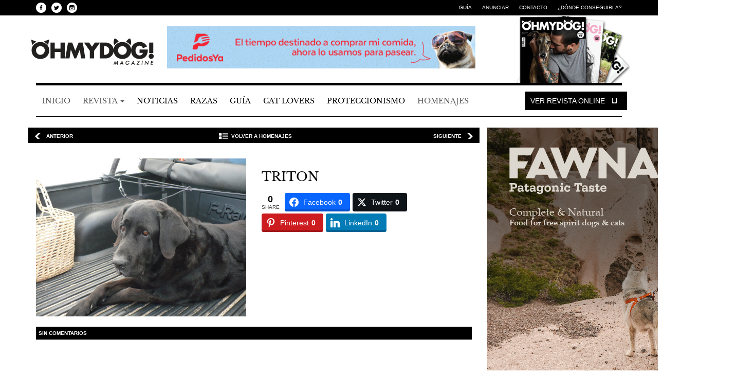

--- FILE ---
content_type: text/html; charset=UTF-8
request_url: https://ohmydogmagazine.com.ar/homenajes/triton/
body_size: 12093
content:
<!doctype html>
<html class="no-js" lang="es" prefix="og: http://ogp.me/ns#">

<head>
  <meta charset="utf-8">
  <meta http-equiv="X-UA-Compatible" content="IE=edge">
  <title>Triton | </title>
  <meta name="viewport" content="width=device-width, initial-scale=1">
  <link rel="icon" type="image/x-icon" href="https://ohmydogmagazine.com.ar/wp-content/themes/ohmydog-2014/dist/images/favicon.ico" />
  <link rel="shortcut icon" href="https://ohmydogmagazine.com.ar/wp-content/themes/ohmydog-2014/dist/images/favicon.ico" type="image/x-icon">
  <link rel="stylesheet" href="https://cdnjs.cloudflare.com/ajax/libs/font-awesome/4.7.0/css/font-awesome.min.css">

  <title>Triton &#8211; OHMYYDOG! Magazine</title>
<meta name='robots' content='max-image-preview:large' />

<!-- Easy Social Share Buttons for WordPress v.10.0 https://socialsharingplugin.com -->
<meta property="og:locale" content="es_ES" />
<meta property="og:type" content="article" />
<meta property="og:title" content="Triton" />
<meta property="og:url" content="https://ohmydogmagazine.com.ar/homenajes/triton/" />
<meta property="og:site_name" content="OHMYYDOG! Magazine" />
<meta property="og:image" content="http://www.ohmydogmagazine.com.ar/wp-content/uploads/2015/07/P1010500.jpg" />
<!-- / Easy Social Share Buttons for WordPress -->
<link rel='dns-prefetch' href='//ajax.googleapis.com' />
<link rel="alternate" type="application/rss+xml" title="OHMYYDOG! Magazine &raquo; Comentario Triton del feed" href="https://ohmydogmagazine.com.ar/homenajes/triton/feed/" />
<link rel="alternate" title="oEmbed (JSON)" type="application/json+oembed" href="https://ohmydogmagazine.com.ar/wp-json/oembed/1.0/embed?url=https%3A%2F%2Fohmydogmagazine.com.ar%2Fhomenajes%2Ftriton%2F" />
<link rel="alternate" title="oEmbed (XML)" type="text/xml+oembed" href="https://ohmydogmagazine.com.ar/wp-json/oembed/1.0/embed?url=https%3A%2F%2Fohmydogmagazine.com.ar%2Fhomenajes%2Ftriton%2F&#038;format=xml" />
<style id='wp-img-auto-sizes-contain-inline-css' type='text/css'>
img:is([sizes=auto i],[sizes^="auto," i]){contain-intrinsic-size:3000px 1500px}
/*# sourceURL=wp-img-auto-sizes-contain-inline-css */
</style>
<style id='wp-emoji-styles-inline-css' type='text/css'>

	img.wp-smiley, img.emoji {
		display: inline !important;
		border: none !important;
		box-shadow: none !important;
		height: 1em !important;
		width: 1em !important;
		margin: 0 0.07em !important;
		vertical-align: -0.1em !important;
		background: none !important;
		padding: 0 !important;
	}
/*# sourceURL=wp-emoji-styles-inline-css */
</style>
<style id='wp-block-library-inline-css' type='text/css'>
:root{--wp-block-synced-color:#7a00df;--wp-block-synced-color--rgb:122,0,223;--wp-bound-block-color:var(--wp-block-synced-color);--wp-editor-canvas-background:#ddd;--wp-admin-theme-color:#007cba;--wp-admin-theme-color--rgb:0,124,186;--wp-admin-theme-color-darker-10:#006ba1;--wp-admin-theme-color-darker-10--rgb:0,107,160.5;--wp-admin-theme-color-darker-20:#005a87;--wp-admin-theme-color-darker-20--rgb:0,90,135;--wp-admin-border-width-focus:2px}@media (min-resolution:192dpi){:root{--wp-admin-border-width-focus:1.5px}}.wp-element-button{cursor:pointer}:root .has-very-light-gray-background-color{background-color:#eee}:root .has-very-dark-gray-background-color{background-color:#313131}:root .has-very-light-gray-color{color:#eee}:root .has-very-dark-gray-color{color:#313131}:root .has-vivid-green-cyan-to-vivid-cyan-blue-gradient-background{background:linear-gradient(135deg,#00d084,#0693e3)}:root .has-purple-crush-gradient-background{background:linear-gradient(135deg,#34e2e4,#4721fb 50%,#ab1dfe)}:root .has-hazy-dawn-gradient-background{background:linear-gradient(135deg,#faaca8,#dad0ec)}:root .has-subdued-olive-gradient-background{background:linear-gradient(135deg,#fafae1,#67a671)}:root .has-atomic-cream-gradient-background{background:linear-gradient(135deg,#fdd79a,#004a59)}:root .has-nightshade-gradient-background{background:linear-gradient(135deg,#330968,#31cdcf)}:root .has-midnight-gradient-background{background:linear-gradient(135deg,#020381,#2874fc)}:root{--wp--preset--font-size--normal:16px;--wp--preset--font-size--huge:42px}.has-regular-font-size{font-size:1em}.has-larger-font-size{font-size:2.625em}.has-normal-font-size{font-size:var(--wp--preset--font-size--normal)}.has-huge-font-size{font-size:var(--wp--preset--font-size--huge)}.has-text-align-center{text-align:center}.has-text-align-left{text-align:left}.has-text-align-right{text-align:right}.has-fit-text{white-space:nowrap!important}#end-resizable-editor-section{display:none}.aligncenter{clear:both}.items-justified-left{justify-content:flex-start}.items-justified-center{justify-content:center}.items-justified-right{justify-content:flex-end}.items-justified-space-between{justify-content:space-between}.screen-reader-text{border:0;clip-path:inset(50%);height:1px;margin:-1px;overflow:hidden;padding:0;position:absolute;width:1px;word-wrap:normal!important}.screen-reader-text:focus{background-color:#ddd;clip-path:none;color:#444;display:block;font-size:1em;height:auto;left:5px;line-height:normal;padding:15px 23px 14px;text-decoration:none;top:5px;width:auto;z-index:100000}html :where(.has-border-color){border-style:solid}html :where([style*=border-top-color]){border-top-style:solid}html :where([style*=border-right-color]){border-right-style:solid}html :where([style*=border-bottom-color]){border-bottom-style:solid}html :where([style*=border-left-color]){border-left-style:solid}html :where([style*=border-width]){border-style:solid}html :where([style*=border-top-width]){border-top-style:solid}html :where([style*=border-right-width]){border-right-style:solid}html :where([style*=border-bottom-width]){border-bottom-style:solid}html :where([style*=border-left-width]){border-left-style:solid}html :where(img[class*=wp-image-]){height:auto;max-width:100%}:where(figure){margin:0 0 1em}html :where(.is-position-sticky){--wp-admin--admin-bar--position-offset:var(--wp-admin--admin-bar--height,0px)}@media screen and (max-width:600px){html :where(.is-position-sticky){--wp-admin--admin-bar--position-offset:0px}}

/*# sourceURL=wp-block-library-inline-css */
</style>
<style id='classic-theme-styles-inline-css' type='text/css'>
/*! This file is auto-generated */
.wp-block-button__link{color:#fff;background-color:#32373c;border-radius:9999px;box-shadow:none;text-decoration:none;padding:calc(.667em + 2px) calc(1.333em + 2px);font-size:1.125em}.wp-block-file__button{background:#32373c;color:#fff;text-decoration:none}
/*# sourceURL=/wp-includes/css/classic-themes.min.css */
</style>
<link rel='stylesheet' id='subscribe-forms-css-css' href='https://ohmydogmagazine.com.ar/wp-content/plugins/easy-social-share-buttons3/assets/modules/subscribe-forms.min.css?ver=10.0' type='text/css' media='all' />
<link rel='stylesheet' id='click2tweet-css-css' href='https://ohmydogmagazine.com.ar/wp-content/plugins/easy-social-share-buttons3/assets/modules/click-to-tweet.min.css?ver=10.0' type='text/css' media='all' />
<link rel='stylesheet' id='easy-social-share-buttons-css' href='https://ohmydogmagazine.com.ar/wp-content/plugins/easy-social-share-buttons3/assets/css/easy-social-share-buttons.min.css?ver=10.0' type='text/css' media='all' />
<link rel='stylesheet' id='wp-pagenavi-css' href='https://ohmydogmagazine.com.ar/wp-content/plugins/wp-pagenavi/pagenavi-css.css?ver=2.70' type='text/css' media='all' />
<link rel='stylesheet' id='sage_css-css' href='https://ohmydogmagazine.com.ar/wp-content/themes/ohmydog-2014/dist/styles/main-7ef9c198.css' type='text/css' media='all' />
<script type="text/javascript" src="//ajax.googleapis.com/ajax/libs/jquery/2.2.4/jquery.min.js" id="jquery-js"></script>
<link rel="https://api.w.org/" href="https://ohmydogmagazine.com.ar/wp-json/" /><link rel="EditURI" type="application/rsd+xml" title="RSD" href="https://ohmydogmagazine.com.ar/xmlrpc.php?rsd" />
<meta name="generator" content="WordPress 6.9" />
<link rel="canonical" href="https://ohmydogmagazine.com.ar/homenajes/triton/" />
<link rel='shortlink' href='https://ohmydogmagazine.com.ar/?p=6546' />
<script>window.jQuery || document.write('<script src="https://ohmydogmagazine.com.ar/wp-content/themes/ohmydog-2014/dist/scripts/jquery-3f133b77.js"><\/script>')</script>

<script type="text/javascript">var essb_settings = {"ajax_url":"https:\/\/ohmydogmagazine.com.ar\/wp-admin\/admin-ajax.php","essb3_nonce":"79e0e62919","essb3_plugin_url":"https:\/\/ohmydogmagazine.com.ar\/wp-content\/plugins\/easy-social-share-buttons3","essb3_stats":false,"essb3_ga":false,"essb3_ga_ntg":false,"blog_url":"https:\/\/ohmydogmagazine.com.ar\/","post_id":"6546"};</script>
  <link rel="alternate" type="application/rss+xml" title="OHMYYDOG! Magazine Feed" href="https://ohmydogmagazine.com.ar/feed/">
</head>
  <body class="wp-singular homenaje-template-default single single-homenaje postid-6546 wp-theme-ohmydog-2014 triton sidebar-primary essb-10.0">
    <div id="fb-root"></div>
  <script>(function(d, s, id) {
    var js, fjs = d.getElementsByTagName(s)[0];
    if (d.getElementById(id)) return;
    js = d.createElement(s); js.id = id;
    js.src = "//connect.facebook.net/es_LA/sdk.js#xfbml=1&appId=364454816955829&version=v2.0";
    fjs.parentNode.insertBefore(js, fjs);
  }(document, 'script', 'facebook-jssdk'));</script>
      <!--[if lt IE 9]>
      <div class="alert alert-warning">
        Est&aacute;s utilizando un browser <strong>desactualizado</strong>. Por favor <a href="http://browsehappy.com/">actualiza tu navegador</a> para mejorar tu experiencia en el sitio.      </div>
    <![endif]-->
    
<div class="blog-masthead">
  <div class="container">
    <nav class="social-nav">
      <ul id="menu-social" class="nav navbar-social"><li class="menu-seguinos-en-facebook"><a target="_blank" href="https://www.facebook.com/OHMYDOGmag">Seguinos en Facebook</a></li>
<li class="menu-seguinos-en-twitter"><a target="_blank" href="https://twitter.com/OHMYDOGmag">Seguinos en Twitter</a></li>
<li class="menu-seguinos-en-instagram"><a target="_blank" href="http://instagram.com/ohmydogmag">Seguinos en Instagram</a></li>
</ul>    </nav>
    <nav class="secondary-nav pull-right">
      <ul id="menu-secondary-menu" class="nav navbar-secondary"><li class="menu-guia"><a href="https://ohmydogmagazine.com.ar/guia/">Guía</a></li>
<li class="menu-anunciar"><a href="https://ohmydogmagazine.com.ar/anunciar/">Anunciar</a></li>
<li class="menu-contacto"><a href="https://ohmydogmagazine.com.ar/contacto/">Contacto</a></li>
<li class="hidden-xs menu-donde-conseguirla"><a href="https://ohmydogmagazine.com.ar/donde-conseguirla/">¿Dónde Conseguirla?</a></li>
</ul>    </nav>
  </div>
</div>
<header class="banner navbar navbar-default navbar-static-top" role="banner">
    <div class="container" style="background-image: url(https://ohmydogmagazine.com.ar/wp-content/uploads/2020/06/revistas-header.png);">
    <div class="navbar-header">
      <div class="header-content">
        <button type="button" class="navbar-toggle collapsed" data-toggle="collapse" data-target=".navbar-collapse">
          <span class="sr-only">Toggle navigation</span>
          <span class="icon-bar"></span>
          <span class="icon-bar"></span>
          <span class="icon-bar"></span>
        </button>
        <a class="navbar-brand" href="https://ohmydogmagazine.com.ar/">OHMYYDOG! Magazine</a>
      </div>
              <div class="main-banner">
          <section class="widget media_image-3 widget_media_image"><a href="https://www.pedidosya.com.ar/"><img width="600" height="82" src="https://ohmydogmagazine.com.ar/wp-content/uploads/2019/05/PY-banner-600x82.gif" class="image wp-image-10458  attachment-medium size-medium" alt="" style="max-width: 100%; height: auto;" decoding="async" /></a></section>        </div>
          </div>
    <div class="clearfix"></div>
    <nav class="collapse navbar-collapse" role="navigation">
      <ul id="menu-primary-navigation" class="nav navbar-nav"><li class="active menu-inicio"><a href="/">Inicio</a></li>
<li class="dropdown active menu-revista"><a class="dropdown-toggle" data-toggle="dropdown" data-target="#" href="/">Revista <b class="caret"></b></a>
<ul class="dropdown-menu">
	<li class="menu-edicion-online"><a href="https://ohmydogmagazine.com.ar/revistas/">Edición Online</a></li>
	<li class="menu-entrevistas"><a href="https://ohmydogmagazine.com.ar/entrevistas/">Entrevistas</a></li>
	<li class="menu-notas-de-tapa"><a href="https://ohmydogmagazine.com.ar/nota-de-tapa/">Notas de Tapa</a></li>
	<li class="menu-portfolios"><a href="https://ohmydogmagazine.com.ar/portfolio/">Portfolios</a></li>
	<li class="menu-videos"><a href="https://ohmydogmagazine.com.ar/videos/">Videos</a></li>
</ul>
</li>
<li class="menu-noticias"><a href="/noticias">Noticias</a></li>
<li class="menu-razas"><a href="https://ohmydogmagazine.com.ar/razas/">Razas</a></li>
<li class="menu-guia"><a href="https://ohmydogmagazine.com.ar/guia/">Guía</a></li>
<li class="menu-cat-lovers"><a href="https://ohmydogmagazine.com.ar/cat_lovers/">Cat Lovers</a></li>
<li class="menu-proteccionismo"><a href="https://ohmydogmagazine.com.ar/proteccionismo/">Proteccionismo</a></li>
<li class="active menu-homenajes"><a href="https://ohmydogmagazine.com.ar/homenajes/" aria-current="page">Homenajes</a></li>
</ul>    </nav>
    <div id="menu-comprar" class="hidden-xs">
            <a href="https://ohmydogmagazine.com.ar/revistas/rada-honorio/">Ver Revista Online <i class="fa fa-tablet" aria-hidden="true"></i></a>
          </div>
  </div>
</header>
    <div class="wrap container" role="document">
      <div class="content row">
        <main class="main" role="main">
            <article class="row margin-bottom-20 post-6546 homenaje type-homenaje status-publish has-post-thumbnail hentry">
  <nav class="post-navigation clearfix">
  <ul class="clear-fix">
  	    <li class="prev-link"><a href="https://ohmydogmagazine.com.ar/homenajes/rocco/" rel="next">Anterior</a> </li>
    <li class="return"><a href="https://ohmydogmagazine.com.ar/homenajes/">Volver a Homenajes</a></li>
    <li class="next-link"><a href="https://ohmydogmagazine.com.ar/homenajes/camba/" rel="prev">Siguiente</a></li>
	    </ul>
</nav>
    <div class="col-sm-6">
      <img width="600" height="450" src="https://ohmydogmagazine.com.ar/wp-content/uploads/2015/07/P1010500-600x450.jpg" class="img-responsive wp-post-image" alt="" decoding="async" fetchpriority="high" srcset="https://ohmydogmagazine.com.ar/wp-content/uploads/2015/07/P1010500-600x450.jpg 600w, https://ohmydogmagazine.com.ar/wp-content/uploads/2015/07/P1010500-1024x768.jpg 1024w, https://ohmydogmagazine.com.ar/wp-content/uploads/2015/07/P1010500.jpg 1200w" sizes="(max-width: 600px) 100vw, 600px" />    </div>
    <div class="col-sm-6">
      <header>
        <h1 class="entry-title">Triton</h1>
              </header>
      <div class="entry-content">
                <div class="essb_links essb_counters essb_displayed_shortcode essb_share essb_template_default4-retina essb_1748835202 print-no" id="essb_displayed_shortcode_1748835202" data-essb-postid="6546" data-essb-position="shortcode" data-essb-button-style="button" data-essb-template="default4-retina" data-essb-counter-pos="insidename" data-essb-url="https://ohmydogmagazine.com.ar/homenajes/triton/" data-essb-fullurl="https://ohmydogmagazine.com.ar/homenajes/triton/" data-essb-instance="1748835202"><ul class="essb_links_list"><li class="essb_item essb_totalcount_item" data-counter-pos="insidename"><span class="essb_totalcount essb_t_l_big " title="" data-shares-text="share"><span class="essb_t_nb">0<span class="essb_t_nb_after">share</span></span></span></li><li class="essb_item essb_link_facebook nolightbox essb_link_svg_icon"> <a href="https://www.facebook.com/sharer/sharer.php?u=https%3A%2F%2Fohmydogmagazine.com.ar%2Fhomenajes%2Ftriton%2F&t=Triton" title="Share on Facebook" onclick="essb.window(&#39;https://www.facebook.com/sharer/sharer.php?u=https%3A%2F%2Fohmydogmagazine.com.ar%2Fhomenajes%2Ftriton%2F&t=Triton&#39;,&#39;facebook&#39;,&#39;1748835202&#39;); return false;" target="_blank" rel="nofollow" class="nolightbox essb-s-bg-facebook essb-s-c-light essb-s-ch-light essb-s-bgh-dark essb-s-bg-network" ><span class="essb_icon essb_icon_facebook"><svg class="essb-svg-icon essb-svg-icon-facebook" aria-hidden="true" role="img" focusable="false" xmlns="http://www.w3.org/2000/svg" width="16" height="16" viewBox="0 0 16 16"><path d="M16 8.049c0-4.446-3.582-8.05-8-8.05C3.58 0-.002 3.603-.002 8.05c0 4.017 2.926 7.347 6.75 7.951v-5.625h-2.03V8.05H6.75V6.275c0-2.017 1.195-3.131 3.022-3.131.876 0 1.791.157 1.791.157v1.98h-1.009c-.993 0-1.303.621-1.303 1.258v1.51h2.218l-.354 2.326H9.25V16c3.824-.604 6.75-3.934 6.75-7.951"></path></svg></span><span class="essb_network_name">Facebook<span class="essb_counter_insidename" data-cnt="" data-cnt-short="0">0</span></span></a></li><li class="essb_item essb_link_twitter nolightbox essb_link_twitter_x essb_link_svg_icon"> <a href="https://x.com/intent/post?text=Triton&amp;url=https%3A%2F%2Fohmydogmagazine.com.ar%2Fhomenajes%2Ftriton%2F" title="Share on Twitter" onclick="essb.window(&#39;https://x.com/intent/post?text=Triton&amp;url=https%3A%2F%2Fohmydogmagazine.com.ar%2Fhomenajes%2Ftriton%2F&#39;,&#39;twitter&#39;,&#39;1748835202&#39;); return false;" target="_blank" rel="nofollow" class="nolightbox essb-s-bg-twitter essb-s-c-light essb-s-ch-light essb-s-bgh-dark essb-s-bg-network" ><span class="essb_icon essb_icon_twitter_x"><svg class="essb-svg-icon essb-svg-icon-twitter_x" aria-hidden="true" role="img" focusable="false" viewBox="0 0 24 24"><path d="M18.244 2.25h3.308l-7.227 8.26 8.502 11.24H16.17l-5.214-6.817L4.99 21.75H1.68l7.73-8.835L1.254 2.25H8.08l4.713 6.231zm-1.161 17.52h1.833L7.084 4.126H5.117z"></path></svg></span><span class="essb_network_name">Twitter<span class="essb_counter_insidename" data-cnt="" data-cnt-short="0">0</span></span></a></li><li class="essb_item essb_link_pinterest nolightbox essb_link_svg_icon"> <a href="#" title="Share on Pinterest" onclick="essb.pinterest_picker(&#39;1748835202&#39;); return false;" target="_blank" rel="nofollow" class="nolightbox essb-s-bg-pinterest essb-s-c-light essb-s-ch-light essb-s-bgh-dark essb-s-bg-network" ><span class="essb_icon essb_icon_pinterest"><svg class="essb-svg-icon essb-svg-icon-pinterest" aria-hidden="true" role="img" focusable="false" width="32" height="32" viewBox="0 0 32 32" xmlns="http://www.w3.org/2000/svg"><path d="M10.625 12.25c0-1.375 0.313-2.5 1.063-3.438 0.688-0.938 1.563-1.438 2.563-1.438 0.813 0 1.438 0.25 1.875 0.813s0.688 1.25 0.688 2.063c0 0.5-0.125 1.125-0.313 1.813-0.188 0.75-0.375 1.625-0.688 2.563-0.313 1-0.563 1.75-0.688 2.313-0.25 1-0.063 1.875 0.563 2.625 0.625 0.688 1.438 1.063 2.438 1.063 1.75 0 3.188-1 4.313-2.938 1.125-2 1.688-4.375 1.688-7.188 0-2.125-0.688-3.875-2.063-5.25-1.375-1.313-3.313-2-5.813-2-2.813 0-5.063 0.875-6.75 2.688-1.75 1.75-2.625 3.875-2.625 6.375 0 1.5 0.438 2.75 1.25 3.75 0.313 0.313 0.375 0.688 0.313 1.063-0.125 0.313-0.25 0.813-0.375 1.5-0.063 0.25-0.188 0.438-0.375 0.5s-0.375 0.063-0.563 0c-1.313-0.563-2.25-1.438-2.938-2.75s-1-2.813-1-4.5c0-1.125 0.188-2.188 0.563-3.313s0.875-2.188 1.625-3.188c0.75-1.063 1.688-1.938 2.688-2.75 1.063-0.813 2.313-1.438 3.875-1.938 1.5-0.438 3.125-0.688 4.813-0.688 1.813 0 3.438 0.313 4.938 0.938 1.5 0.563 2.813 1.375 3.813 2.375 1.063 1.063 1.813 2.188 2.438 3.5 0.563 1.313 0.875 2.688 0.875 4.063 0 3.75-0.938 6.875-2.875 9.313-1.938 2.5-4.375 3.688-7.375 3.688-1 0-1.938-0.188-2.813-0.688-0.875-0.438-1.5-1-1.875-1.688-0.688 2.938-1.125 4.688-1.313 5.25-0.375 1.438-1.25 3.188-2.688 5.25h-1.313c-0.25-2.563-0.188-4.688 0.188-6.375l2.438-10.313c-0.375-0.813-0.563-1.813-0.563-3.063z"></path></svg></span><span class="essb_network_name">Pinterest<span class="essb_counter_insidename" data-cnt="" data-cnt-short="0">0</span></span></a></li><li class="essb_item essb_link_linkedin nolightbox essb_link_svg_icon"> <a href="https://www.linkedin.com/shareArticle?mini=true&amp;ro=true&amp;trk=EasySocialShareButtons&amp;title=Triton&amp;url=https%3A%2F%2Fohmydogmagazine.com.ar%2Fhomenajes%2Ftriton%2F" title="Share on LinkedIn" onclick="essb.window(&#39;https://www.linkedin.com/shareArticle?mini=true&amp;ro=true&amp;trk=EasySocialShareButtons&amp;title=Triton&amp;url=https%3A%2F%2Fohmydogmagazine.com.ar%2Fhomenajes%2Ftriton%2F&#39;,&#39;linkedin&#39;,&#39;1748835202&#39;); return false;" target="_blank" rel="nofollow" class="nolightbox essb-s-bg-linkedin essb-s-c-light essb-s-ch-light essb-s-bgh-dark essb-s-bg-network" ><span class="essb_icon essb_icon_linkedin"><svg class="essb-svg-icon essb-svg-icon-linkedin" aria-hidden="true" role="img" focusable="false" width="32" height="32" viewBox="0 0 32 32" xmlns="http://www.w3.org/2000/svg"><path d="M23.938 16.375c-0.438-0.5-1.188-0.75-2.25-0.75-1.375 0-2.313 0.438-2.875 1.188-0.563 0.813-0.813 1.938-0.813 3.375v10.938c0 0.188-0.063 0.375-0.25 0.563-0.125 0.125-0.375 0.25-0.563 0.25h-5.75c-0.188 0-0.375-0.125-0.563-0.25-0.125-0.188-0.25-0.375-0.25-0.563v-20.188c0-0.188 0.125-0.375 0.25-0.563 0.188-0.125 0.375-0.25 0.563-0.25h5.563c0.188 0 0.375 0.063 0.5 0.125s0.188 0.25 0.25 0.438c0 0.188 0.063 0.375 0.063 0.438s0 0.25 0 0.5c1.438-1.375 3.375-2 5.688-2 2.688 0 4.75 0.625 6.25 1.938 1.5 1.375 2.25 3.313 2.25 5.938v13.625c0 0.188-0.063 0.375-0.25 0.563-0.125 0.125-0.375 0.25-0.563 0.25h-5.875c-0.188 0-0.375-0.125-0.563-0.25-0.125-0.188-0.25-0.375-0.25-0.563v-12.313c0-1.063-0.188-1.875-0.563-2.438zM6.625 6.688c-0.75 0.75-1.688 1.125-2.75 1.125s-2-0.375-2.75-1.125c-0.75-0.75-1.125-1.625-1.125-2.75 0-1.063 0.375-1.938 1.125-2.688s1.688-1.188 2.75-1.188c1.063 0 2 0.438 2.75 1.188s1.125 1.625 1.125 2.688c0 1.125-0.375 2-1.125 2.75zM7.563 10.938v20.188c0 0.188-0.125 0.375-0.25 0.563-0.188 0.125-0.375 0.25-0.563 0.25h-5.75c-0.188 0-0.375-0.125-0.563-0.25-0.125-0.188-0.25-0.375-0.25-0.563v-20.188c0-0.188 0.125-0.375 0.25-0.563 0.188-0.125 0.375-0.25 0.563-0.25h5.75c0.188 0 0.375 0.125 0.563 0.25 0.125 0.188 0.25 0.375 0.25 0.563z"></path></svg></span><span class="essb_network_name">LinkedIn<span class="essb_counter_insidename" data-cnt="" data-cnt-short="0">0</span></span></a></li></ul></div>      </div>
      <footer>
              </footer>
    </div>
  </article>
  <div class="comentarios-intro">
    <p class="comment-number">
  Sin Comentarios  </p>

</div><!-- .comentarios-intro -->
<div class="comments">
  <div class="fb-comments" data-href="https://ohmydogmagazine.com.ar/homenajes/triton/" data-numposts="10" data-colorscheme="light" data-width="100%"></div>
</div><!-- .comments -->        </main><!-- /.main -->
                  <aside class="sidebar" role="complementary">
            <section class="widget block-3 widget_block widget_media_image">
<figure class="wp-block-image size-full"><a href="https://fawna.com.ar/" rel="https://fawna.com.ar/"><img loading="lazy" decoding="async" width="521" height="521" src="http://ohmydogmagazine.com.ar/wp-content/uploads/2023/06/Banner-250x250_Mesa-de-trabajo-1.jpg" alt="" class="wp-image-12864" srcset="https://ohmydogmagazine.com.ar/wp-content/uploads/2023/06/Banner-250x250_Mesa-de-trabajo-1.jpg 521w, https://ohmydogmagazine.com.ar/wp-content/uploads/2023/06/Banner-250x250_Mesa-de-trabajo-1-450x450.jpg 450w, https://ohmydogmagazine.com.ar/wp-content/uploads/2023/06/Banner-250x250_Mesa-de-trabajo-1-150x150.jpg 150w" sizes="auto, (max-width: 521px) 100vw, 521px" /></a></figure>
</section><section class="widget block-14 widget_block widget_media_gallery">
<figure class="wp-block-gallery has-nested-images columns-default is-cropped wp-block-gallery-1 is-layout-flex wp-block-gallery-is-layout-flex">
<figure class="wp-block-image size-full"><a href="https://bit.ly/OMDWV"><img loading="lazy" decoding="async" width="294" height="294" data-id="13068" src="http://ohmydogmagazine.com.ar/wp-content/uploads/2024/02/0DAFFE86-7DCE-4031-99C6-E8B462381B49.gif" alt="" class="wp-image-13068"/></a></figure>
</figure>
</section><section class="widget block-4 widget_block widget_media_image">
<figure class="wp-block-image size-full"><a href="https://listado.mercadolibre.com.ar/ohmydog#D%5BA:OHMYDOG%5D" target="_blank" rel="shop"><img loading="lazy" decoding="async" width="300" height="300" src="http://ohmydogmagazine.com.ar/wp-content/uploads/2023/09/gif-OMD-1.gif" alt="" class="wp-image-12876"/></a></figure>
</section><section class="widget block-7 widget_block widget_media_image">
<figure class="wp-block-image size-full"><a href="http://www.gerioox.com/?utm_source=ohmydog&amp;utm_medium=banner&amp;utm_campaign=omydog2024&amp;utm_content=gerioox" target="_blank"><img loading="lazy" decoding="async" width="300" height="300" src="http://ohmydogmagazine.com.ar/wp-content/uploads/2024/01/Env02_LAB_ENE_Banner-OhMyDog.gif" alt="" class="wp-image-13009"/></a></figure>
</section><section class="widget block-8 widget_block widget_text">
<p></p>
</section><section class="widget block-10 widget_block widget_media_image"></section><section class="widget block-11 widget_block widget_media_image"></section><section class="widget block-12 widget_block widget_media_image"></section><section class="widget block-13 widget_block widget_media_image"></section>          </aside><!-- /.sidebar -->
              </div><!-- /.content -->
    </div><!-- /.wrap -->
    <footer class="content-info" role="contentinfo">
  <div class="container">
  	<div class="row">
  		<div class="col-sm-3 col-md-2">
  			  			<img width="200" height="50" src="https://ohmydogmagazine.com.ar/wp-content/uploads/2014/08/logo-footer.png" class="img-responsive" alt="" decoding="async" loading="lazy" />  		</div>
  		<div class="col-sm-3 col-md-2">
  			<ul id="footer-menu" class="footer-secondary"><li class="menu-guia"><a href="https://ohmydogmagazine.com.ar/guia/">Guía</a></li>
<li class="menu-anunciar"><a href="https://ohmydogmagazine.com.ar/anunciar/">Anunciar</a></li>
<li class="menu-contacto"><a href="https://ohmydogmagazine.com.ar/contacto/">Contacto</a></li>
<li class="hidden-xs menu-donde-conseguirla"><a href="https://ohmydogmagazine.com.ar/donde-conseguirla/">¿Dónde Conseguirla?</a></li>
</ul>  		</div>
  		<div class="col-sm-6 col-md-8">
  			<ul id="social-footer" class="pull-right"><li class="menu-seguinos-en-facebook"><a target="_blank" href="https://www.facebook.com/OHMYDOGmag">Seguinos en Facebook</a></li>
<li class="menu-seguinos-en-twitter"><a target="_blank" href="https://twitter.com/OHMYDOGmag">Seguinos en Twitter</a></li>
<li class="menu-seguinos-en-instagram"><a target="_blank" href="http://instagram.com/ohmydogmag">Seguinos en Instagram</a></li>
</ul>		    <div class="clearfix"></div>
		    <p class="pull-right credits">Dise&ntilde;o y desarrollo <a href="http://www.40q.com.ar" target="_blank" alt="Agencia Creativa 40Q" class="cuarenta">40Q</a></p>
  		</div>
  	</div>
      </div>
</footer>

<div id="social-sidebar">
  <div class="essb_links essb_counters essb_displayed_sidebar essb_share essb_sidebar_location_middle essb_template_default4-retina essb_2028414393 print-no" id="essb_displayed_sidebar_2028414393" data-essb-postid="6546" data-essb-position="sidebar" data-essb-button-style="button" data-essb-template="default4-retina" data-essb-counter-pos="inside" data-essb-url="https://ohmydogmagazine.com.ar/homenajes/triton/" data-essb-fullurl="https://ohmydogmagazine.com.ar/homenajes/triton/" data-essb-instance="2028414393"><ul class="essb_links_list"><li class="essb_item essb_totalcount_item" data-counter-pos="inside"><span class="essb_totalcount essb_t_l_big " title="" data-shares-text="share"><span class="essb_t_nb">0<span class="essb_t_nb_after">share</span></span></span></li><li class="essb_item essb_link_facebook nolightbox essb_link_svg_icon"> <a href="https://www.facebook.com/sharer/sharer.php?u=https%3A%2F%2Fohmydogmagazine.com.ar%2Fhomenajes%2Ftriton%2F&t=Triton" title="Share on Compartir" onclick="essb.window(&#39;https://www.facebook.com/sharer/sharer.php?u=https%3A%2F%2Fohmydogmagazine.com.ar%2Fhomenajes%2Ftriton%2F&t=Triton&#39;,&#39;facebook&#39;,&#39;2028414393&#39;); return false;" target="_blank" rel="nofollow" class="nolightbox essb-s-bg-facebook essb-s-c-light essb-s-ch-light essb-s-bgh-dark essb-s-bg-network" ><span class="essb_icon essb_icon_facebook"><svg class="essb-svg-icon essb-svg-icon-facebook" aria-hidden="true" role="img" focusable="false" xmlns="http://www.w3.org/2000/svg" width="16" height="16" viewBox="0 0 16 16"><path d="M16 8.049c0-4.446-3.582-8.05-8-8.05C3.58 0-.002 3.603-.002 8.05c0 4.017 2.926 7.347 6.75 7.951v-5.625h-2.03V8.05H6.75V6.275c0-2.017 1.195-3.131 3.022-3.131.876 0 1.791.157 1.791.157v1.98h-1.009c-.993 0-1.303.621-1.303 1.258v1.51h2.218l-.354 2.326H9.25V16c3.824-.604 6.75-3.934 6.75-7.951"></path></svg></span><span class="essb_network_name"><span class="essb_counter_inside" data-cnt="" data-cnt-short="0">0</span></span></a></li><li class="essb_item essb_link_twitter nolightbox essb_link_twitter_x essb_link_svg_icon"> <a href="https://x.com/intent/post?text=Triton&amp;url=https%3A%2F%2Fohmydogmagazine.com.ar%2Fhomenajes%2Ftriton%2F" title="Share on Twittear" onclick="essb.window(&#39;https://x.com/intent/post?text=Triton&amp;url=https%3A%2F%2Fohmydogmagazine.com.ar%2Fhomenajes%2Ftriton%2F&#39;,&#39;twitter&#39;,&#39;2028414393&#39;); return false;" target="_blank" rel="nofollow" class="nolightbox essb-s-bg-twitter essb-s-c-light essb-s-ch-light essb-s-bgh-dark essb-s-bg-network" ><span class="essb_icon essb_icon_twitter_x"><svg class="essb-svg-icon essb-svg-icon-twitter_x" aria-hidden="true" role="img" focusable="false" viewBox="0 0 24 24"><path d="M18.244 2.25h3.308l-7.227 8.26 8.502 11.24H16.17l-5.214-6.817L4.99 21.75H1.68l7.73-8.835L1.254 2.25H8.08l4.713 6.231zm-1.161 17.52h1.833L7.084 4.126H5.117z"></path></svg></span><span class="essb_network_name"><span class="essb_counter_inside" data-cnt="" data-cnt-short="0">0</span></span></a></li><li class="essb_item essb_link_pinterest nolightbox essb_link_svg_icon"> <a href="#" title="Share on Pin" onclick="essb.pinterest_picker(&#39;2028414393&#39;); return false;" target="_blank" rel="nofollow" class="nolightbox essb-s-bg-pinterest essb-s-c-light essb-s-ch-light essb-s-bgh-dark essb-s-bg-network" ><span class="essb_icon essb_icon_pinterest"><svg class="essb-svg-icon essb-svg-icon-pinterest" aria-hidden="true" role="img" focusable="false" width="32" height="32" viewBox="0 0 32 32" xmlns="http://www.w3.org/2000/svg"><path d="M10.625 12.25c0-1.375 0.313-2.5 1.063-3.438 0.688-0.938 1.563-1.438 2.563-1.438 0.813 0 1.438 0.25 1.875 0.813s0.688 1.25 0.688 2.063c0 0.5-0.125 1.125-0.313 1.813-0.188 0.75-0.375 1.625-0.688 2.563-0.313 1-0.563 1.75-0.688 2.313-0.25 1-0.063 1.875 0.563 2.625 0.625 0.688 1.438 1.063 2.438 1.063 1.75 0 3.188-1 4.313-2.938 1.125-2 1.688-4.375 1.688-7.188 0-2.125-0.688-3.875-2.063-5.25-1.375-1.313-3.313-2-5.813-2-2.813 0-5.063 0.875-6.75 2.688-1.75 1.75-2.625 3.875-2.625 6.375 0 1.5 0.438 2.75 1.25 3.75 0.313 0.313 0.375 0.688 0.313 1.063-0.125 0.313-0.25 0.813-0.375 1.5-0.063 0.25-0.188 0.438-0.375 0.5s-0.375 0.063-0.563 0c-1.313-0.563-2.25-1.438-2.938-2.75s-1-2.813-1-4.5c0-1.125 0.188-2.188 0.563-3.313s0.875-2.188 1.625-3.188c0.75-1.063 1.688-1.938 2.688-2.75 1.063-0.813 2.313-1.438 3.875-1.938 1.5-0.438 3.125-0.688 4.813-0.688 1.813 0 3.438 0.313 4.938 0.938 1.5 0.563 2.813 1.375 3.813 2.375 1.063 1.063 1.813 2.188 2.438 3.5 0.563 1.313 0.875 2.688 0.875 4.063 0 3.75-0.938 6.875-2.875 9.313-1.938 2.5-4.375 3.688-7.375 3.688-1 0-1.938-0.188-2.813-0.688-0.875-0.438-1.5-1-1.875-1.688-0.688 2.938-1.125 4.688-1.313 5.25-0.375 1.438-1.25 3.188-2.688 5.25h-1.313c-0.25-2.563-0.188-4.688 0.188-6.375l2.438-10.313c-0.375-0.813-0.563-1.813-0.563-3.063z"></path></svg></span><span class="essb_network_name"><span class="essb_counter_inside" data-cnt="" data-cnt-short="0">0</span></span></a></li></ul></div></div>

<script type="speculationrules">
{"prefetch":[{"source":"document","where":{"and":[{"href_matches":"/*"},{"not":{"href_matches":["/wp-*.php","/wp-admin/*","/wp-content/uploads/*","/wp-content/*","/wp-content/plugins/*","/wp-content/themes/ohmydog-2014/*","/*\\?(.+)"]}},{"not":{"selector_matches":"a[rel~=\"nofollow\"]"}},{"not":{"selector_matches":".no-prefetch, .no-prefetch a"}}]},"eagerness":"conservative"}]}
</script>
<script type="text/javascript" src="https://ohmydogmagazine.com.ar/wp-includes/js/comment-reply.min.js?ver=6.9" id="comment-reply-js" async="async" data-wp-strategy="async" fetchpriority="low"></script>
<script type="text/javascript" src="https://ohmydogmagazine.com.ar/wp-content/themes/ohmydog-2014/dist/scripts/modernizr-2cd3c0e8.js" id="modernizr-js"></script>
<script type="text/javascript" src="https://ohmydogmagazine.com.ar/wp-content/themes/ohmydog-2014/dist/scripts/main-7a5a4dd1.js" id="sage_js-js"></script>
<script type="text/javascript" src="https://ohmydogmagazine.com.ar/wp-content/themes/ohmydog-2014/assets/scripts/eqHeight/jquery.eqheight.js" id="equalHeight-js"></script>
<script type="text/javascript" src="https://ohmydogmagazine.com.ar/wp-content/themes/ohmydog-2014/assets/scripts/sharrre/jquery.sharrre.min.js?ver=6.9" id="sharrre-js"></script>
<script id="wp-emoji-settings" type="application/json">
{"baseUrl":"https://s.w.org/images/core/emoji/17.0.2/72x72/","ext":".png","svgUrl":"https://s.w.org/images/core/emoji/17.0.2/svg/","svgExt":".svg","source":{"concatemoji":"https://ohmydogmagazine.com.ar/wp-includes/js/wp-emoji-release.min.js?ver=6.9"}}
</script>
<script type="module">
/* <![CDATA[ */
/*! This file is auto-generated */
const a=JSON.parse(document.getElementById("wp-emoji-settings").textContent),o=(window._wpemojiSettings=a,"wpEmojiSettingsSupports"),s=["flag","emoji"];function i(e){try{var t={supportTests:e,timestamp:(new Date).valueOf()};sessionStorage.setItem(o,JSON.stringify(t))}catch(e){}}function c(e,t,n){e.clearRect(0,0,e.canvas.width,e.canvas.height),e.fillText(t,0,0);t=new Uint32Array(e.getImageData(0,0,e.canvas.width,e.canvas.height).data);e.clearRect(0,0,e.canvas.width,e.canvas.height),e.fillText(n,0,0);const a=new Uint32Array(e.getImageData(0,0,e.canvas.width,e.canvas.height).data);return t.every((e,t)=>e===a[t])}function p(e,t){e.clearRect(0,0,e.canvas.width,e.canvas.height),e.fillText(t,0,0);var n=e.getImageData(16,16,1,1);for(let e=0;e<n.data.length;e++)if(0!==n.data[e])return!1;return!0}function u(e,t,n,a){switch(t){case"flag":return n(e,"\ud83c\udff3\ufe0f\u200d\u26a7\ufe0f","\ud83c\udff3\ufe0f\u200b\u26a7\ufe0f")?!1:!n(e,"\ud83c\udde8\ud83c\uddf6","\ud83c\udde8\u200b\ud83c\uddf6")&&!n(e,"\ud83c\udff4\udb40\udc67\udb40\udc62\udb40\udc65\udb40\udc6e\udb40\udc67\udb40\udc7f","\ud83c\udff4\u200b\udb40\udc67\u200b\udb40\udc62\u200b\udb40\udc65\u200b\udb40\udc6e\u200b\udb40\udc67\u200b\udb40\udc7f");case"emoji":return!a(e,"\ud83e\u1fac8")}return!1}function f(e,t,n,a){let r;const o=(r="undefined"!=typeof WorkerGlobalScope&&self instanceof WorkerGlobalScope?new OffscreenCanvas(300,150):document.createElement("canvas")).getContext("2d",{willReadFrequently:!0}),s=(o.textBaseline="top",o.font="600 32px Arial",{});return e.forEach(e=>{s[e]=t(o,e,n,a)}),s}function r(e){var t=document.createElement("script");t.src=e,t.defer=!0,document.head.appendChild(t)}a.supports={everything:!0,everythingExceptFlag:!0},new Promise(t=>{let n=function(){try{var e=JSON.parse(sessionStorage.getItem(o));if("object"==typeof e&&"number"==typeof e.timestamp&&(new Date).valueOf()<e.timestamp+604800&&"object"==typeof e.supportTests)return e.supportTests}catch(e){}return null}();if(!n){if("undefined"!=typeof Worker&&"undefined"!=typeof OffscreenCanvas&&"undefined"!=typeof URL&&URL.createObjectURL&&"undefined"!=typeof Blob)try{var e="postMessage("+f.toString()+"("+[JSON.stringify(s),u.toString(),c.toString(),p.toString()].join(",")+"));",a=new Blob([e],{type:"text/javascript"});const r=new Worker(URL.createObjectURL(a),{name:"wpTestEmojiSupports"});return void(r.onmessage=e=>{i(n=e.data),r.terminate(),t(n)})}catch(e){}i(n=f(s,u,c,p))}t(n)}).then(e=>{for(const n in e)a.supports[n]=e[n],a.supports.everything=a.supports.everything&&a.supports[n],"flag"!==n&&(a.supports.everythingExceptFlag=a.supports.everythingExceptFlag&&a.supports[n]);var t;a.supports.everythingExceptFlag=a.supports.everythingExceptFlag&&!a.supports.flag,a.supports.everything||((t=a.source||{}).concatemoji?r(t.concatemoji):t.wpemoji&&t.twemoji&&(r(t.twemoji),r(t.wpemoji)))});
//# sourceURL=https://ohmydogmagazine.com.ar/wp-includes/js/wp-emoji-loader.min.js
/* ]]> */
</script>
<link rel="stylesheet" id="easy-social-share-buttons-display-methods" href="https://ohmydogmagazine.com.ar/wp-content/plugins/easy-social-share-buttons3/assets/css/essb-display-methods.min.css" type="text/css" media="all" /><script type="text/javascript">(function() { var po = document.createElement('script'); po.type = 'text/javascript'; po.async=true;; po.src = 'https://ohmydogmagazine.com.ar/wp-content/plugins/easy-social-share-buttons3/assets/modules/pinterest-pro.min.js'; var s = document.getElementsByTagName('script')[0]; s.parentNode.insertBefore(po, s); })();(function() { var po = document.createElement('script'); po.type = 'text/javascript'; po.async=true;; po.src = 'https://ohmydogmagazine.com.ar/wp-content/plugins/easy-social-share-buttons3/assets/modules/subscribe-forms.min.js'; var s = document.getElementsByTagName('script')[0]; s.parentNode.insertBefore(po, s); })();(function() { var po = document.createElement('script'); po.type = 'text/javascript'; po.async=true;; po.src = 'https://ohmydogmagazine.com.ar/wp-content/plugins/easy-social-share-buttons3/assets/js/essb-core.min.js'; var s = document.getElementsByTagName('script')[0]; s.parentNode.insertBefore(po, s); })();</script><script type="text/javascript"></script>
<script type="speculationrules">
{"prefetch":[{"source":"document","where":{"and":[{"href_matches":"/*"},{"not":{"href_matches":["/wp-*.php","/wp-admin/*","/wp-content/uploads/*","/wp-content/*","/wp-content/plugins/*","/wp-content/themes/ohmydog-2014/*","/*\\?(.+)"]}},{"not":{"selector_matches":"a[rel~=\"nofollow\"]"}},{"not":{"selector_matches":".no-prefetch, .no-prefetch a"}}]},"eagerness":"conservative"}]}
</script>
<script id="wp-emoji-settings" type="application/json">
{"baseUrl":"https://s.w.org/images/core/emoji/17.0.2/72x72/","ext":".png","svgUrl":"https://s.w.org/images/core/emoji/17.0.2/svg/","svgExt":".svg","source":{"concatemoji":"https://ohmydogmagazine.com.ar/wp-includes/js/wp-emoji-release.min.js?ver=6.9"}}
</script>
<script type="module">
/* <![CDATA[ */
/*! This file is auto-generated */
const a=JSON.parse(document.getElementById("wp-emoji-settings").textContent),o=(window._wpemojiSettings=a,"wpEmojiSettingsSupports"),s=["flag","emoji"];function i(e){try{var t={supportTests:e,timestamp:(new Date).valueOf()};sessionStorage.setItem(o,JSON.stringify(t))}catch(e){}}function c(e,t,n){e.clearRect(0,0,e.canvas.width,e.canvas.height),e.fillText(t,0,0);t=new Uint32Array(e.getImageData(0,0,e.canvas.width,e.canvas.height).data);e.clearRect(0,0,e.canvas.width,e.canvas.height),e.fillText(n,0,0);const a=new Uint32Array(e.getImageData(0,0,e.canvas.width,e.canvas.height).data);return t.every((e,t)=>e===a[t])}function p(e,t){e.clearRect(0,0,e.canvas.width,e.canvas.height),e.fillText(t,0,0);var n=e.getImageData(16,16,1,1);for(let e=0;e<n.data.length;e++)if(0!==n.data[e])return!1;return!0}function u(e,t,n,a){switch(t){case"flag":return n(e,"\ud83c\udff3\ufe0f\u200d\u26a7\ufe0f","\ud83c\udff3\ufe0f\u200b\u26a7\ufe0f")?!1:!n(e,"\ud83c\udde8\ud83c\uddf6","\ud83c\udde8\u200b\ud83c\uddf6")&&!n(e,"\ud83c\udff4\udb40\udc67\udb40\udc62\udb40\udc65\udb40\udc6e\udb40\udc67\udb40\udc7f","\ud83c\udff4\u200b\udb40\udc67\u200b\udb40\udc62\u200b\udb40\udc65\u200b\udb40\udc6e\u200b\udb40\udc67\u200b\udb40\udc7f");case"emoji":return!a(e,"\ud83e\u1fac8")}return!1}function f(e,t,n,a){let r;const o=(r="undefined"!=typeof WorkerGlobalScope&&self instanceof WorkerGlobalScope?new OffscreenCanvas(300,150):document.createElement("canvas")).getContext("2d",{willReadFrequently:!0}),s=(o.textBaseline="top",o.font="600 32px Arial",{});return e.forEach(e=>{s[e]=t(o,e,n,a)}),s}function r(e){var t=document.createElement("script");t.src=e,t.defer=!0,document.head.appendChild(t)}a.supports={everything:!0,everythingExceptFlag:!0},new Promise(t=>{let n=function(){try{var e=JSON.parse(sessionStorage.getItem(o));if("object"==typeof e&&"number"==typeof e.timestamp&&(new Date).valueOf()<e.timestamp+604800&&"object"==typeof e.supportTests)return e.supportTests}catch(e){}return null}();if(!n){if("undefined"!=typeof Worker&&"undefined"!=typeof OffscreenCanvas&&"undefined"!=typeof URL&&URL.createObjectURL&&"undefined"!=typeof Blob)try{var e="postMessage("+f.toString()+"("+[JSON.stringify(s),u.toString(),c.toString(),p.toString()].join(",")+"));",a=new Blob([e],{type:"text/javascript"});const r=new Worker(URL.createObjectURL(a),{name:"wpTestEmojiSupports"});return void(r.onmessage=e=>{i(n=e.data),r.terminate(),t(n)})}catch(e){}i(n=f(s,u,c,p))}t(n)}).then(e=>{for(const n in e)a.supports[n]=e[n],a.supports.everything=a.supports.everything&&a.supports[n],"flag"!==n&&(a.supports.everythingExceptFlag=a.supports.everythingExceptFlag&&a.supports[n]);var t;a.supports.everythingExceptFlag=a.supports.everythingExceptFlag&&!a.supports.flag,a.supports.everything||((t=a.source||{}).concatemoji?r(t.concatemoji):t.wpemoji&&t.twemoji&&(r(t.twemoji),r(t.wpemoji)))});
//# sourceURL=https://ohmydogmagazine.com.ar/wp-includes/js/wp-emoji-loader.min.js
/* ]]> */
</script>
<link rel="stylesheet" id="easy-social-share-buttons-display-methods" href="https://ohmydogmagazine.com.ar/wp-content/plugins/easy-social-share-buttons3/assets/css/essb-display-methods.min.css" type="text/css" media="all" /><script type="text/javascript">(function() { var po = document.createElement('script'); po.type = 'text/javascript'; po.async=true;; po.src = 'https://ohmydogmagazine.com.ar/wp-content/plugins/easy-social-share-buttons3/assets/modules/pinterest-pro.min.js'; var s = document.getElementsByTagName('script')[0]; s.parentNode.insertBefore(po, s); })();(function() { var po = document.createElement('script'); po.type = 'text/javascript'; po.async=true;; po.src = 'https://ohmydogmagazine.com.ar/wp-content/plugins/easy-social-share-buttons3/assets/modules/subscribe-forms.min.js'; var s = document.getElementsByTagName('script')[0]; s.parentNode.insertBefore(po, s); })();(function() { var po = document.createElement('script'); po.type = 'text/javascript'; po.async=true;; po.src = 'https://ohmydogmagazine.com.ar/wp-content/plugins/easy-social-share-buttons3/assets/js/essb-core.min.js'; var s = document.getElementsByTagName('script')[0]; s.parentNode.insertBefore(po, s); })();</script><script type="text/javascript"></script><div style="display: none;">
  <li><a title="Cara Mengekstrak Domain dari URL di Notepad++ " href="https://teknonebula.info/mengekstrak-domain-dari-url/" rel="dofollow">Cara Mengekstrak Domain dari URL di Notepad++</a></li>
  <li><a title="WordPress CMS Checker" href="https://teknonebula.info/wordpress-cms-checker/" rel="dofollow">WordPress CMS Checker</a></li>
  <li><a title="Slot Gacor" href="https://trainingteamintl.com.sg/SLOT-GACOR/" rel="dofollow">Slot Gacor</a></li>
<li><a title="Tekno Nebula" href="https://teknonebula.info/" rel="dofollow">Tekno Nebula</a></li>
</div>
  </body>
</html>


--- FILE ---
content_type: application/x-javascript
request_url: https://ohmydogmagazine.com.ar/wp-content/themes/ohmydog-2014/dist/scripts/main-7a5a4dd1.js
body_size: 25519
content:
+function(e){"use strict";function t(){var e=document.createElement("bootstrap"),t={WebkitTransition:"webkitTransitionEnd",MozTransition:"transitionend",OTransition:"oTransitionEnd otransitionend",transition:"transitionend"};for(var i in t)if(void 0!==e.style[i])return{end:t[i]};return!1}e.fn.emulateTransitionEnd=function(t){var i=!1,a=this;e(this).one("bsTransitionEnd",function(){i=!0});var n=function(){i||e(a).trigger(e.support.transition.end)};return setTimeout(n,t),this},e(function(){e.support.transition=t(),e.support.transition&&(e.event.special.bsTransitionEnd={bindType:e.support.transition.end,delegateType:e.support.transition.end,handle:function(t){if(e(t.target).is(this))return t.handleObj.handler.apply(this,arguments)}})})}(jQuery),+function(e){"use strict";function t(t){return this.each(function(){var i=e(this),n=i.data("bs.alert");n||i.data("bs.alert",n=new a(this)),"string"==typeof t&&n[t].call(i)})}var i='[data-dismiss="alert"]',a=function(t){e(t).on("click",i,this.close)};a.VERSION="3.3.4",a.TRANSITION_DURATION=150,a.prototype.close=function(t){function i(){r.detach().trigger("closed.bs.alert").remove()}var n=e(this),o=n.attr("data-target");o||(o=n.attr("href"),o=o&&o.replace(/.*(?=#[^\s]*$)/,""));var r=e(o);t&&t.preventDefault(),r.length||(r=n.closest(".alert")),r.trigger(t=e.Event("close.bs.alert")),t.isDefaultPrevented()||(r.removeClass("in"),e.support.transition&&r.hasClass("fade")?r.one("bsTransitionEnd",i).emulateTransitionEnd(a.TRANSITION_DURATION):i())};var n=e.fn.alert;e.fn.alert=t,e.fn.alert.Constructor=a,e.fn.alert.noConflict=function(){return e.fn.alert=n,this},e(document).on("click.bs.alert.data-api",i,a.prototype.close)}(jQuery),+function(e){"use strict";function t(t){return this.each(function(){var a=e(this),n=a.data("bs.button"),o="object"==typeof t&&t;n||a.data("bs.button",n=new i(this,o)),"toggle"==t?n.toggle():t&&n.setState(t)})}var i=function(t,a){this.$element=e(t),this.options=e.extend({},i.DEFAULTS,a),this.isLoading=!1};i.VERSION="3.3.4",i.DEFAULTS={loadingText:"loading..."},i.prototype.setState=function(t){var i="disabled",a=this.$element,n=a.is("input")?"val":"html",o=a.data();t+="Text",null==o.resetText&&a.data("resetText",a[n]()),setTimeout(e.proxy(function(){a[n](null==o[t]?this.options[t]:o[t]),"loadingText"==t?(this.isLoading=!0,a.addClass(i).attr(i,i)):this.isLoading&&(this.isLoading=!1,a.removeClass(i).removeAttr(i))},this),0)},i.prototype.toggle=function(){var e=!0,t=this.$element.closest('[data-toggle="buttons"]');if(t.length){var i=this.$element.find("input");"radio"==i.prop("type")&&(i.prop("checked")&&this.$element.hasClass("active")?e=!1:t.find(".active").removeClass("active")),e&&i.prop("checked",!this.$element.hasClass("active")).trigger("change")}else this.$element.attr("aria-pressed",!this.$element.hasClass("active"));e&&this.$element.toggleClass("active")};var a=e.fn.button;e.fn.button=t,e.fn.button.Constructor=i,e.fn.button.noConflict=function(){return e.fn.button=a,this},e(document).on("click.bs.button.data-api",'[data-toggle^="button"]',function(i){var a=e(i.target);a.hasClass("btn")||(a=a.closest(".btn")),t.call(a,"toggle"),i.preventDefault()}).on("focus.bs.button.data-api blur.bs.button.data-api",'[data-toggle^="button"]',function(t){e(t.target).closest(".btn").toggleClass("focus",/^focus(in)?$/.test(t.type))})}(jQuery),+function(e){"use strict";function t(t){return this.each(function(){var a=e(this),n=a.data("bs.carousel"),o=e.extend({},i.DEFAULTS,a.data(),"object"==typeof t&&t),r="string"==typeof t?t:o.slide;n||a.data("bs.carousel",n=new i(this,o)),"number"==typeof t?n.to(t):r?n[r]():o.interval&&n.pause().cycle()})}var i=function(t,i){this.$element=e(t),this.$indicators=this.$element.find(".carousel-indicators"),this.options=i,this.paused=null,this.sliding=null,this.interval=null,this.$active=null,this.$items=null,this.options.keyboard&&this.$element.on("keydown.bs.carousel",e.proxy(this.keydown,this)),"hover"==this.options.pause&&!("ontouchstart"in document.documentElement)&&this.$element.on("mouseenter.bs.carousel",e.proxy(this.pause,this)).on("mouseleave.bs.carousel",e.proxy(this.cycle,this))};i.VERSION="3.3.4",i.TRANSITION_DURATION=600,i.DEFAULTS={interval:5e3,pause:"hover",wrap:!0,keyboard:!0},i.prototype.keydown=function(e){if(!/input|textarea/i.test(e.target.tagName)){switch(e.which){case 37:this.prev();break;case 39:this.next();break;default:return}e.preventDefault()}},i.prototype.cycle=function(t){return t||(this.paused=!1),this.interval&&clearInterval(this.interval),this.options.interval&&!this.paused&&(this.interval=setInterval(e.proxy(this.next,this),this.options.interval)),this},i.prototype.getItemIndex=function(e){return this.$items=e.parent().children(".item"),this.$items.index(e||this.$active)},i.prototype.getItemForDirection=function(e,t){var i=this.getItemIndex(t),a="prev"==e&&0===i||"next"==e&&i==this.$items.length-1;if(a&&!this.options.wrap)return t;var n="prev"==e?-1:1,o=(i+n)%this.$items.length;return this.$items.eq(o)},i.prototype.to=function(e){var t=this,i=this.getItemIndex(this.$active=this.$element.find(".item.active"));if(!(e>this.$items.length-1||e<0))return this.sliding?this.$element.one("slid.bs.carousel",function(){t.to(e)}):i==e?this.pause().cycle():this.slide(e>i?"next":"prev",this.$items.eq(e))},i.prototype.pause=function(t){return t||(this.paused=!0),this.$element.find(".next, .prev").length&&e.support.transition&&(this.$element.trigger(e.support.transition.end),this.cycle(!0)),this.interval=clearInterval(this.interval),this},i.prototype.next=function(){if(!this.sliding)return this.slide("next")},i.prototype.prev=function(){if(!this.sliding)return this.slide("prev")},i.prototype.slide=function(t,a){var n=this.$element.find(".item.active"),o=a||this.getItemForDirection(t,n),r=this.interval,s="next"==t?"left":"right",l=this;if(o.hasClass("active"))return this.sliding=!1;var d=o[0],c=e.Event("slide.bs.carousel",{relatedTarget:d,direction:s});if(this.$element.trigger(c),!c.isDefaultPrevented()){if(this.sliding=!0,r&&this.pause(),this.$indicators.length){this.$indicators.find(".active").removeClass("active");var p=e(this.$indicators.children()[this.getItemIndex(o)]);p&&p.addClass("active")}var f=e.Event("slid.bs.carousel",{relatedTarget:d,direction:s});return e.support.transition&&this.$element.hasClass("slide")?(o.addClass(t),o[0].offsetWidth,n.addClass(s),o.addClass(s),n.one("bsTransitionEnd",function(){o.removeClass([t,s].join(" ")).addClass("active"),n.removeClass(["active",s].join(" ")),l.sliding=!1,setTimeout(function(){l.$element.trigger(f)},0)}).emulateTransitionEnd(i.TRANSITION_DURATION)):(n.removeClass("active"),o.addClass("active"),this.sliding=!1,this.$element.trigger(f)),r&&this.cycle(),this}};var a=e.fn.carousel;e.fn.carousel=t,e.fn.carousel.Constructor=i,e.fn.carousel.noConflict=function(){return e.fn.carousel=a,this};var n=function(i){var a,n=e(this),o=e(n.attr("data-target")||(a=n.attr("href"))&&a.replace(/.*(?=#[^\s]+$)/,""));if(o.hasClass("carousel")){var r=e.extend({},o.data(),n.data()),s=n.attr("data-slide-to");s&&(r.interval=!1),t.call(o,r),s&&o.data("bs.carousel").to(s),i.preventDefault()}};e(document).on("click.bs.carousel.data-api","[data-slide]",n).on("click.bs.carousel.data-api","[data-slide-to]",n),e(window).on("load",function(){e('[data-ride="carousel"]').each(function(){var i=e(this);t.call(i,i.data())})})}(jQuery),+function(e){"use strict";function t(t){var i,a=t.attr("data-target")||(i=t.attr("href"))&&i.replace(/.*(?=#[^\s]+$)/,"");return e(a)}function i(t){return this.each(function(){var i=e(this),n=i.data("bs.collapse"),o=e.extend({},a.DEFAULTS,i.data(),"object"==typeof t&&t);!n&&o.toggle&&/show|hide/.test(t)&&(o.toggle=!1),n||i.data("bs.collapse",n=new a(this,o)),"string"==typeof t&&n[t]()})}var a=function(t,i){this.$element=e(t),this.options=e.extend({},a.DEFAULTS,i),this.$trigger=e('[data-toggle="collapse"][href="#'+t.id+'"],[data-toggle="collapse"][data-target="#'+t.id+'"]'),this.transitioning=null,this.options.parent?this.$parent=this.getParent():this.addAriaAndCollapsedClass(this.$element,this.$trigger),this.options.toggle&&this.toggle()};a.VERSION="3.3.4",a.TRANSITION_DURATION=350,a.DEFAULTS={toggle:!0},a.prototype.dimension=function(){var e=this.$element.hasClass("width");return e?"width":"height"},a.prototype.show=function(){if(!this.transitioning&&!this.$element.hasClass("in")){var t,n=this.$parent&&this.$parent.children(".panel").children(".in, .collapsing");if(!(n&&n.length&&(t=n.data("bs.collapse"),t&&t.transitioning))){var o=e.Event("show.bs.collapse");if(this.$element.trigger(o),!o.isDefaultPrevented()){n&&n.length&&(i.call(n,"hide"),t||n.data("bs.collapse",null));var r=this.dimension();this.$element.removeClass("collapse").addClass("collapsing")[r](0).attr("aria-expanded",!0),this.$trigger.removeClass("collapsed").attr("aria-expanded",!0),this.transitioning=1;var s=function(){this.$element.removeClass("collapsing").addClass("collapse in")[r](""),this.transitioning=0,this.$element.trigger("shown.bs.collapse")};if(!e.support.transition)return s.call(this);var l=e.camelCase(["scroll",r].join("-"));this.$element.one("bsTransitionEnd",e.proxy(s,this)).emulateTransitionEnd(a.TRANSITION_DURATION)[r](this.$element[0][l])}}}},a.prototype.hide=function(){if(!this.transitioning&&this.$element.hasClass("in")){var t=e.Event("hide.bs.collapse");if(this.$element.trigger(t),!t.isDefaultPrevented()){var i=this.dimension();this.$element[i](this.$element[i]())[0].offsetHeight,this.$element.addClass("collapsing").removeClass("collapse in").attr("aria-expanded",!1),this.$trigger.addClass("collapsed").attr("aria-expanded",!1),this.transitioning=1;var n=function(){this.transitioning=0,this.$element.removeClass("collapsing").addClass("collapse").trigger("hidden.bs.collapse")};return e.support.transition?void this.$element[i](0).one("bsTransitionEnd",e.proxy(n,this)).emulateTransitionEnd(a.TRANSITION_DURATION):n.call(this)}}},a.prototype.toggle=function(){this[this.$element.hasClass("in")?"hide":"show"]()},a.prototype.getParent=function(){return e(this.options.parent).find('[data-toggle="collapse"][data-parent="'+this.options.parent+'"]').each(e.proxy(function(i,a){var n=e(a);this.addAriaAndCollapsedClass(t(n),n)},this)).end()},a.prototype.addAriaAndCollapsedClass=function(e,t){var i=e.hasClass("in");e.attr("aria-expanded",i),t.toggleClass("collapsed",!i).attr("aria-expanded",i)};var n=e.fn.collapse;e.fn.collapse=i,e.fn.collapse.Constructor=a,e.fn.collapse.noConflict=function(){return e.fn.collapse=n,this},e(document).on("click.bs.collapse.data-api",'[data-toggle="collapse"]',function(a){var n=e(this);n.attr("data-target")||a.preventDefault();var o=t(n),r=o.data("bs.collapse"),s=r?"toggle":n.data();i.call(o,s)})}(jQuery),+function(e){"use strict";function t(t){t&&3===t.which||(e(n).remove(),e(o).each(function(){var a=e(this),n=i(a),o={relatedTarget:this};n.hasClass("open")&&(n.trigger(t=e.Event("hide.bs.dropdown",o)),t.isDefaultPrevented()||(a.attr("aria-expanded","false"),n.removeClass("open").trigger("hidden.bs.dropdown",o)))}))}function i(t){var i=t.attr("data-target");i||(i=t.attr("href"),i=i&&/#[A-Za-z]/.test(i)&&i.replace(/.*(?=#[^\s]*$)/,""));var a=i&&e(i);return a&&a.length?a:t.parent()}function a(t){return this.each(function(){var i=e(this),a=i.data("bs.dropdown");a||i.data("bs.dropdown",a=new r(this)),"string"==typeof t&&a[t].call(i)})}var n=".dropdown-backdrop",o='[data-toggle="dropdown"]',r=function(t){e(t).on("click.bs.dropdown",this.toggle)};r.VERSION="3.3.4",r.prototype.toggle=function(a){var n=e(this);if(!n.is(".disabled, :disabled")){var o=i(n),r=o.hasClass("open");if(t(),!r){"ontouchstart"in document.documentElement&&!o.closest(".navbar-nav").length&&e('<div class="dropdown-backdrop"/>').insertAfter(e(this)).on("click",t);var s={relatedTarget:this};if(o.trigger(a=e.Event("show.bs.dropdown",s)),a.isDefaultPrevented())return;n.trigger("focus").attr("aria-expanded","true"),o.toggleClass("open").trigger("shown.bs.dropdown",s)}return!1}},r.prototype.keydown=function(t){if(/(38|40|27|32)/.test(t.which)&&!/input|textarea/i.test(t.target.tagName)){var a=e(this);if(t.preventDefault(),t.stopPropagation(),!a.is(".disabled, :disabled")){var n=i(a),r=n.hasClass("open");if(!r&&27!=t.which||r&&27==t.which)return 27==t.which&&n.find(o).trigger("focus"),a.trigger("click");var s=" li:not(.disabled):visible a",l=n.find('[role="menu"]'+s+', [role="listbox"]'+s);if(l.length){var d=l.index(t.target);38==t.which&&d>0&&d--,40==t.which&&d<l.length-1&&d++,~d||(d=0),l.eq(d).trigger("focus")}}}};var s=e.fn.dropdown;e.fn.dropdown=a,e.fn.dropdown.Constructor=r,e.fn.dropdown.noConflict=function(){return e.fn.dropdown=s,this},e(document).on("click.bs.dropdown.data-api",t).on("click.bs.dropdown.data-api",".dropdown form",function(e){e.stopPropagation()}).on("click.bs.dropdown.data-api",o,r.prototype.toggle).on("keydown.bs.dropdown.data-api",o,r.prototype.keydown).on("keydown.bs.dropdown.data-api",'[role="menu"]',r.prototype.keydown).on("keydown.bs.dropdown.data-api",'[role="listbox"]',r.prototype.keydown)}(jQuery),+function(e){"use strict";function t(t,a){return this.each(function(){var n=e(this),o=n.data("bs.modal"),r=e.extend({},i.DEFAULTS,n.data(),"object"==typeof t&&t);o||n.data("bs.modal",o=new i(this,r)),"string"==typeof t?o[t](a):r.show&&o.show(a)})}var i=function(t,i){this.options=i,this.$body=e(document.body),this.$element=e(t),this.$dialog=this.$element.find(".modal-dialog"),this.$backdrop=null,this.isShown=null,this.originalBodyPad=null,this.scrollbarWidth=0,this.ignoreBackdropClick=!1,this.options.remote&&this.$element.find(".modal-content").load(this.options.remote,e.proxy(function(){this.$element.trigger("loaded.bs.modal")},this))};i.VERSION="3.3.4",i.TRANSITION_DURATION=300,i.BACKDROP_TRANSITION_DURATION=150,i.DEFAULTS={backdrop:!0,keyboard:!0,show:!0},i.prototype.toggle=function(e){return this.isShown?this.hide():this.show(e)},i.prototype.show=function(t){var a=this,n=e.Event("show.bs.modal",{relatedTarget:t});this.$element.trigger(n),this.isShown||n.isDefaultPrevented()||(this.isShown=!0,this.checkScrollbar(),this.setScrollbar(),this.$body.addClass("modal-open"),this.escape(),this.resize(),this.$element.on("click.dismiss.bs.modal",'[data-dismiss="modal"]',e.proxy(this.hide,this)),this.$dialog.on("mousedown.dismiss.bs.modal",function(){a.$element.one("mouseup.dismiss.bs.modal",function(t){e(t.target).is(a.$element)&&(a.ignoreBackdropClick=!0)})}),this.backdrop(function(){var n=e.support.transition&&a.$element.hasClass("fade");a.$element.parent().length||a.$element.appendTo(a.$body),a.$element.show().scrollTop(0),a.adjustDialog(),n&&a.$element[0].offsetWidth,a.$element.addClass("in").attr("aria-hidden",!1),a.enforceFocus();var o=e.Event("shown.bs.modal",{relatedTarget:t});n?a.$dialog.one("bsTransitionEnd",function(){a.$element.trigger("focus").trigger(o)}).emulateTransitionEnd(i.TRANSITION_DURATION):a.$element.trigger("focus").trigger(o)}))},i.prototype.hide=function(t){t&&t.preventDefault(),t=e.Event("hide.bs.modal"),this.$element.trigger(t),this.isShown&&!t.isDefaultPrevented()&&(this.isShown=!1,this.escape(),this.resize(),e(document).off("focusin.bs.modal"),this.$element.removeClass("in").attr("aria-hidden",!0).off("click.dismiss.bs.modal").off("mouseup.dismiss.bs.modal"),this.$dialog.off("mousedown.dismiss.bs.modal"),e.support.transition&&this.$element.hasClass("fade")?this.$element.one("bsTransitionEnd",e.proxy(this.hideModal,this)).emulateTransitionEnd(i.TRANSITION_DURATION):this.hideModal())},i.prototype.enforceFocus=function(){e(document).off("focusin.bs.modal").on("focusin.bs.modal",e.proxy(function(e){this.$element[0]===e.target||this.$element.has(e.target).length||this.$element.trigger("focus")},this))},i.prototype.escape=function(){this.isShown&&this.options.keyboard?this.$element.on("keydown.dismiss.bs.modal",e.proxy(function(e){27==e.which&&this.hide()},this)):this.isShown||this.$element.off("keydown.dismiss.bs.modal")},i.prototype.resize=function(){this.isShown?e(window).on("resize.bs.modal",e.proxy(this.handleUpdate,this)):e(window).off("resize.bs.modal")},i.prototype.hideModal=function(){var e=this;this.$element.hide(),this.backdrop(function(){e.$body.removeClass("modal-open"),e.resetAdjustments(),e.resetScrollbar(),e.$element.trigger("hidden.bs.modal")})},i.prototype.removeBackdrop=function(){this.$backdrop&&this.$backdrop.remove(),this.$backdrop=null},i.prototype.backdrop=function(t){var a=this,n=this.$element.hasClass("fade")?"fade":"";if(this.isShown&&this.options.backdrop){var o=e.support.transition&&n;if(this.$backdrop=e('<div class="modal-backdrop '+n+'" />').appendTo(this.$body),this.$element.on("click.dismiss.bs.modal",e.proxy(function(e){return this.ignoreBackdropClick?void(this.ignoreBackdropClick=!1):void(e.target===e.currentTarget&&("static"==this.options.backdrop?this.$element[0].focus():this.hide()))},this)),o&&this.$backdrop[0].offsetWidth,this.$backdrop.addClass("in"),!t)return;o?this.$backdrop.one("bsTransitionEnd",t).emulateTransitionEnd(i.BACKDROP_TRANSITION_DURATION):t()}else if(!this.isShown&&this.$backdrop){this.$backdrop.removeClass("in");var r=function(){a.removeBackdrop(),t&&t()};e.support.transition&&this.$element.hasClass("fade")?this.$backdrop.one("bsTransitionEnd",r).emulateTransitionEnd(i.BACKDROP_TRANSITION_DURATION):r()}else t&&t()},i.prototype.handleUpdate=function(){this.adjustDialog()},i.prototype.adjustDialog=function(){var e=this.$element[0].scrollHeight>document.documentElement.clientHeight;this.$element.css({paddingLeft:!this.bodyIsOverflowing&&e?this.scrollbarWidth:"",paddingRight:this.bodyIsOverflowing&&!e?this.scrollbarWidth:""})},i.prototype.resetAdjustments=function(){this.$element.css({paddingLeft:"",paddingRight:""})},i.prototype.checkScrollbar=function(){var e=window.innerWidth;if(!e){var t=document.documentElement.getBoundingClientRect();e=t.right-Math.abs(t.left)}this.bodyIsOverflowing=document.body.clientWidth<e,this.scrollbarWidth=this.measureScrollbar()},i.prototype.setScrollbar=function(){var e=parseInt(this.$body.css("padding-right")||0,10);this.originalBodyPad=document.body.style.paddingRight||"",this.bodyIsOverflowing&&this.$body.css("padding-right",e+this.scrollbarWidth)},i.prototype.resetScrollbar=function(){this.$body.css("padding-right",this.originalBodyPad)},i.prototype.measureScrollbar=function(){var e=document.createElement("div");e.className="modal-scrollbar-measure",this.$body.append(e);var t=e.offsetWidth-e.clientWidth;return this.$body[0].removeChild(e),t};var a=e.fn.modal;e.fn.modal=t,e.fn.modal.Constructor=i,e.fn.modal.noConflict=function(){return e.fn.modal=a,this},e(document).on("click.bs.modal.data-api",'[data-toggle="modal"]',function(i){var a=e(this),n=a.attr("href"),o=e(a.attr("data-target")||n&&n.replace(/.*(?=#[^\s]+$)/,"")),r=o.data("bs.modal")?"toggle":e.extend({remote:!/#/.test(n)&&n},o.data(),a.data());a.is("a")&&i.preventDefault(),o.one("show.bs.modal",function(e){e.isDefaultPrevented()||o.one("hidden.bs.modal",function(){a.is(":visible")&&a.trigger("focus")})}),t.call(o,r,this)})}(jQuery),+function(e){"use strict";function t(t){return this.each(function(){var a=e(this),n=a.data("bs.tooltip"),o="object"==typeof t&&t;!n&&/destroy|hide/.test(t)||(n||a.data("bs.tooltip",n=new i(this,o)),"string"==typeof t&&n[t]())})}var i=function(e,t){this.type=null,this.options=null,this.enabled=null,this.timeout=null,this.hoverState=null,this.$element=null,this.init("tooltip",e,t)};i.VERSION="3.3.4",i.TRANSITION_DURATION=150,i.DEFAULTS={animation:!0,placement:"top",selector:!1,template:'<div class="tooltip" role="tooltip"><div class="tooltip-arrow"></div><div class="tooltip-inner"></div></div>',trigger:"hover focus",title:"",delay:0,html:!1,container:!1,viewport:{selector:"body",padding:0}},i.prototype.init=function(t,i,a){if(this.enabled=!0,this.type=t,this.$element=e(i),this.options=this.getOptions(a),this.$viewport=this.options.viewport&&e(this.options.viewport.selector||this.options.viewport),this.$element[0]instanceof document.constructor&&!this.options.selector)throw new Error("`selector` option must be specified when initializing "+this.type+" on the window.document object!");for(var n=this.options.trigger.split(" "),o=n.length;o--;){var r=n[o];if("click"==r)this.$element.on("click."+this.type,this.options.selector,e.proxy(this.toggle,this));else if("manual"!=r){var s="hover"==r?"mouseenter":"focusin",l="hover"==r?"mouseleave":"focusout";this.$element.on(s+"."+this.type,this.options.selector,e.proxy(this.enter,this)),this.$element.on(l+"."+this.type,this.options.selector,e.proxy(this.leave,this))}}this.options.selector?this._options=e.extend({},this.options,{trigger:"manual",selector:""}):this.fixTitle()},i.prototype.getDefaults=function(){return i.DEFAULTS},i.prototype.getOptions=function(t){return t=e.extend({},this.getDefaults(),this.$element.data(),t),t.delay&&"number"==typeof t.delay&&(t.delay={show:t.delay,hide:t.delay}),t},i.prototype.getDelegateOptions=function(){var t={},i=this.getDefaults();return this._options&&e.each(this._options,function(e,a){i[e]!=a&&(t[e]=a)}),t},i.prototype.enter=function(t){var i=t instanceof this.constructor?t:e(t.currentTarget).data("bs."+this.type);return i&&i.$tip&&i.$tip.is(":visible")?void(i.hoverState="in"):(i||(i=new this.constructor(t.currentTarget,this.getDelegateOptions()),e(t.currentTarget).data("bs."+this.type,i)),clearTimeout(i.timeout),i.hoverState="in",i.options.delay&&i.options.delay.show?void(i.timeout=setTimeout(function(){"in"==i.hoverState&&i.show()},i.options.delay.show)):i.show())},i.prototype.leave=function(t){var i=t instanceof this.constructor?t:e(t.currentTarget).data("bs."+this.type);return i||(i=new this.constructor(t.currentTarget,this.getDelegateOptions()),e(t.currentTarget).data("bs."+this.type,i)),clearTimeout(i.timeout),i.hoverState="out",i.options.delay&&i.options.delay.hide?void(i.timeout=setTimeout(function(){"out"==i.hoverState&&i.hide()},i.options.delay.hide)):i.hide()},i.prototype.show=function(){var t=e.Event("show.bs."+this.type);if(this.hasContent()&&this.enabled){this.$element.trigger(t);var a=e.contains(this.$element[0].ownerDocument.documentElement,this.$element[0]);if(t.isDefaultPrevented()||!a)return;var n=this,o=this.tip(),r=this.getUID(this.type);this.setContent(),o.attr("id",r),this.$element.attr("aria-describedby",r),this.options.animation&&o.addClass("fade");var s="function"==typeof this.options.placement?this.options.placement.call(this,o[0],this.$element[0]):this.options.placement,l=/\s?auto?\s?/i,d=l.test(s);d&&(s=s.replace(l,"")||"top"),o.detach().css({top:0,left:0,display:"block"}).addClass(s).data("bs."+this.type,this),this.options.container?o.appendTo(this.options.container):o.insertAfter(this.$element);var c=this.getPosition(),p=o[0].offsetWidth,f=o[0].offsetHeight;if(d){var u=s,h=this.options.container?e(this.options.container):this.$element.parent(),g=this.getPosition(h);s="bottom"==s&&c.bottom+f>g.bottom?"top":"top"==s&&c.top-f<g.top?"bottom":"right"==s&&c.right+p>g.width?"left":"left"==s&&c.left-p<g.left?"right":s,o.removeClass(u).addClass(s)}var v=this.getCalculatedOffset(s,c,p,f);this.applyPlacement(v,s);var m=function(){var e=n.hoverState;n.$element.trigger("shown.bs."+n.type),n.hoverState=null,"out"==e&&n.leave(n)};e.support.transition&&this.$tip.hasClass("fade")?o.one("bsTransitionEnd",m).emulateTransitionEnd(i.TRANSITION_DURATION):m()}},i.prototype.applyPlacement=function(t,i){var a=this.tip(),n=a[0].offsetWidth,o=a[0].offsetHeight,r=parseInt(a.css("margin-top"),10),s=parseInt(a.css("margin-left"),10);isNaN(r)&&(r=0),isNaN(s)&&(s=0),t.top=t.top+r,t.left=t.left+s,e.offset.setOffset(a[0],e.extend({using:function(e){a.css({top:Math.round(e.top),left:Math.round(e.left)})}},t),0),a.addClass("in");var l=a[0].offsetWidth,d=a[0].offsetHeight;"top"==i&&d!=o&&(t.top=t.top+o-d);var c=this.getViewportAdjustedDelta(i,t,l,d);c.left?t.left+=c.left:t.top+=c.top;var p=/top|bottom/.test(i),f=p?2*c.left-n+l:2*c.top-o+d,u=p?"offsetWidth":"offsetHeight";a.offset(t),this.replaceArrow(f,a[0][u],p)},i.prototype.replaceArrow=function(e,t,i){this.arrow().css(i?"left":"top",50*(1-e/t)+"%").css(i?"top":"left","")},i.prototype.setContent=function(){var e=this.tip(),t=this.getTitle();e.find(".tooltip-inner")[this.options.html?"html":"text"](t),e.removeClass("fade in top bottom left right")},i.prototype.hide=function(t){function a(){"in"!=n.hoverState&&o.detach(),n.$element.removeAttr("aria-describedby").trigger("hidden.bs."+n.type),t&&t()}var n=this,o=e(this.$tip),r=e.Event("hide.bs."+this.type);if(this.$element.trigger(r),!r.isDefaultPrevented())return o.removeClass("in"),e.support.transition&&o.hasClass("fade")?o.one("bsTransitionEnd",a).emulateTransitionEnd(i.TRANSITION_DURATION):a(),this.hoverState=null,this},i.prototype.fixTitle=function(){var e=this.$element;(e.attr("title")||"string"!=typeof e.attr("data-original-title"))&&e.attr("data-original-title",e.attr("title")||"").attr("title","")},i.prototype.hasContent=function(){return this.getTitle()},i.prototype.getPosition=function(t){t=t||this.$element;var i=t[0],a="BODY"==i.tagName,n=i.getBoundingClientRect();null==n.width&&(n=e.extend({},n,{width:n.right-n.left,height:n.bottom-n.top}));var o=a?{top:0,left:0}:t.offset(),r={scroll:a?document.documentElement.scrollTop||document.body.scrollTop:t.scrollTop()},s=a?{width:e(window).width(),height:e(window).height()}:null;return e.extend({},n,r,s,o)},i.prototype.getCalculatedOffset=function(e,t,i,a){return"bottom"==e?{top:t.top+t.height,left:t.left+t.width/2-i/2}:"top"==e?{top:t.top-a,left:t.left+t.width/2-i/2}:"left"==e?{top:t.top+t.height/2-a/2,left:t.left-i}:{top:t.top+t.height/2-a/2,left:t.left+t.width}},i.prototype.getViewportAdjustedDelta=function(e,t,i,a){var n={top:0,left:0};if(!this.$viewport)return n;var o=this.options.viewport&&this.options.viewport.padding||0,r=this.getPosition(this.$viewport);if(/right|left/.test(e)){var s=t.top-o-r.scroll,l=t.top+o-r.scroll+a;s<r.top?n.top=r.top-s:l>r.top+r.height&&(n.top=r.top+r.height-l)}else{var d=t.left-o,c=t.left+o+i;d<r.left?n.left=r.left-d:c>r.width&&(n.left=r.left+r.width-c)}return n},i.prototype.getTitle=function(){var e,t=this.$element,i=this.options;return e=t.attr("data-original-title")||("function"==typeof i.title?i.title.call(t[0]):i.title)},i.prototype.getUID=function(e){do e+=~~(1e6*Math.random());while(document.getElementById(e));return e},i.prototype.tip=function(){return this.$tip=this.$tip||e(this.options.template)},i.prototype.arrow=function(){return this.$arrow=this.$arrow||this.tip().find(".tooltip-arrow")},i.prototype.enable=function(){this.enabled=!0},i.prototype.disable=function(){this.enabled=!1},i.prototype.toggleEnabled=function(){this.enabled=!this.enabled},i.prototype.toggle=function(t){var i=this;t&&(i=e(t.currentTarget).data("bs."+this.type),i||(i=new this.constructor(t.currentTarget,this.getDelegateOptions()),e(t.currentTarget).data("bs."+this.type,i))),i.tip().hasClass("in")?i.leave(i):i.enter(i)},i.prototype.destroy=function(){var e=this;clearTimeout(this.timeout),this.hide(function(){e.$element.off("."+e.type).removeData("bs."+e.type)})};var a=e.fn.tooltip;e.fn.tooltip=t,e.fn.tooltip.Constructor=i,e.fn.tooltip.noConflict=function(){return e.fn.tooltip=a,this}}(jQuery),+function(e){"use strict";function t(t){return this.each(function(){var a=e(this),n=a.data("bs.popover"),o="object"==typeof t&&t;!n&&/destroy|hide/.test(t)||(n||a.data("bs.popover",n=new i(this,o)),"string"==typeof t&&n[t]())})}var i=function(e,t){this.init("popover",e,t)};if(!e.fn.tooltip)throw new Error("Popover requires tooltip.js");i.VERSION="3.3.4",i.DEFAULTS=e.extend({},e.fn.tooltip.Constructor.DEFAULTS,{placement:"right",trigger:"click",content:"",template:'<div class="popover" role="tooltip"><div class="arrow"></div><h3 class="popover-title"></h3><div class="popover-content"></div></div>'}),i.prototype=e.extend({},e.fn.tooltip.Constructor.prototype),i.prototype.constructor=i,i.prototype.getDefaults=function(){return i.DEFAULTS},i.prototype.setContent=function(){var e=this.tip(),t=this.getTitle(),i=this.getContent();e.find(".popover-title")[this.options.html?"html":"text"](t),e.find(".popover-content").children().detach().end()[this.options.html?"string"==typeof i?"html":"append":"text"](i),e.removeClass("fade top bottom left right in"),e.find(".popover-title").html()||e.find(".popover-title").hide()},i.prototype.hasContent=function(){return this.getTitle()||this.getContent()},i.prototype.getContent=function(){var e=this.$element,t=this.options;return e.attr("data-content")||("function"==typeof t.content?t.content.call(e[0]):t.content)},i.prototype.arrow=function(){return this.$arrow=this.$arrow||this.tip().find(".arrow")};var a=e.fn.popover;e.fn.popover=t,e.fn.popover.Constructor=i,e.fn.popover.noConflict=function(){return e.fn.popover=a,this}}(jQuery),+function(e){"use strict";function t(i,a){this.$body=e(document.body),this.$scrollElement=e(e(i).is(document.body)?window:i),this.options=e.extend({},t.DEFAULTS,a),this.selector=(this.options.target||"")+" .nav li > a",this.offsets=[],this.targets=[],this.activeTarget=null,this.scrollHeight=0,this.$scrollElement.on("scroll.bs.scrollspy",e.proxy(this.process,this)),this.refresh(),this.process()}function i(i){return this.each(function(){var a=e(this),n=a.data("bs.scrollspy"),o="object"==typeof i&&i;n||a.data("bs.scrollspy",n=new t(this,o)),"string"==typeof i&&n[i]()})}t.VERSION="3.3.4",t.DEFAULTS={offset:10},t.prototype.getScrollHeight=function(){return this.$scrollElement[0].scrollHeight||Math.max(this.$body[0].scrollHeight,document.documentElement.scrollHeight)},t.prototype.refresh=function(){var t=this,i="offset",a=0;this.offsets=[],this.targets=[],this.scrollHeight=this.getScrollHeight(),e.isWindow(this.$scrollElement[0])||(i="position",a=this.$scrollElement.scrollTop()),this.$body.find(this.selector).map(function(){var t=e(this),n=t.data("target")||t.attr("href"),o=/^#./.test(n)&&e(n);return o&&o.length&&o.is(":visible")&&[[o[i]().top+a,n]]||null}).sort(function(e,t){return e[0]-t[0]}).each(function(){t.offsets.push(this[0]),t.targets.push(this[1])})},t.prototype.process=function(){var e,t=this.$scrollElement.scrollTop()+this.options.offset,i=this.getScrollHeight(),a=this.options.offset+i-this.$scrollElement.height(),n=this.offsets,o=this.targets,r=this.activeTarget;if(this.scrollHeight!=i&&this.refresh(),t>=a)return r!=(e=o[o.length-1])&&this.activate(e);if(r&&t<n[0])return this.activeTarget=null,this.clear();for(e=n.length;e--;)r!=o[e]&&t>=n[e]&&(void 0===n[e+1]||t<n[e+1])&&this.activate(o[e])},t.prototype.activate=function(t){this.activeTarget=t,this.clear();var i=this.selector+'[data-target="'+t+'"],'+this.selector+'[href="'+t+'"]',a=e(i).parents("li").addClass("active");a.parent(".dropdown-menu").length&&(a=a.closest("li.dropdown").addClass("active")),a.trigger("activate.bs.scrollspy")},t.prototype.clear=function(){e(this.selector).parentsUntil(this.options.target,".active").removeClass("active")};var a=e.fn.scrollspy;e.fn.scrollspy=i,e.fn.scrollspy.Constructor=t,e.fn.scrollspy.noConflict=function(){return e.fn.scrollspy=a,this},e(window).on("load.bs.scrollspy.data-api",function(){e('[data-spy="scroll"]').each(function(){var t=e(this);i.call(t,t.data())})})}(jQuery),+function(e){"use strict";function t(t){return this.each(function(){var a=e(this),n=a.data("bs.tab");n||a.data("bs.tab",n=new i(this)),"string"==typeof t&&n[t]()})}var i=function(t){this.element=e(t)};i.VERSION="3.3.4",i.TRANSITION_DURATION=150,i.prototype.show=function(){var t=this.element,i=t.closest("ul:not(.dropdown-menu)"),a=t.data("target");if(a||(a=t.attr("href"),a=a&&a.replace(/.*(?=#[^\s]*$)/,"")),!t.parent("li").hasClass("active")){var n=i.find(".active:last a"),o=e.Event("hide.bs.tab",{relatedTarget:t[0]}),r=e.Event("show.bs.tab",{relatedTarget:n[0]});if(n.trigger(o),t.trigger(r),!r.isDefaultPrevented()&&!o.isDefaultPrevented()){var s=e(a);this.activate(t.closest("li"),i),this.activate(s,s.parent(),function(){n.trigger({
type:"hidden.bs.tab",relatedTarget:t[0]}),t.trigger({type:"shown.bs.tab",relatedTarget:n[0]})})}}},i.prototype.activate=function(t,a,n){function o(){r.removeClass("active").find("> .dropdown-menu > .active").removeClass("active").end().find('[data-toggle="tab"]').attr("aria-expanded",!1),t.addClass("active").find('[data-toggle="tab"]').attr("aria-expanded",!0),s?(t[0].offsetWidth,t.addClass("in")):t.removeClass("fade"),t.parent(".dropdown-menu").length&&t.closest("li.dropdown").addClass("active").end().find('[data-toggle="tab"]').attr("aria-expanded",!0),n&&n()}var r=a.find("> .active"),s=n&&e.support.transition&&(r.length&&r.hasClass("fade")||!!a.find("> .fade").length);r.length&&s?r.one("bsTransitionEnd",o).emulateTransitionEnd(i.TRANSITION_DURATION):o(),r.removeClass("in")};var a=e.fn.tab;e.fn.tab=t,e.fn.tab.Constructor=i,e.fn.tab.noConflict=function(){return e.fn.tab=a,this};var n=function(i){i.preventDefault(),t.call(e(this),"show")};e(document).on("click.bs.tab.data-api",'[data-toggle="tab"]',n).on("click.bs.tab.data-api",'[data-toggle="pill"]',n)}(jQuery),+function(e){"use strict";function t(t){return this.each(function(){var a=e(this),n=a.data("bs.affix"),o="object"==typeof t&&t;n||a.data("bs.affix",n=new i(this,o)),"string"==typeof t&&n[t]()})}var i=function(t,a){this.options=e.extend({},i.DEFAULTS,a),this.$target=e(this.options.target).on("scroll.bs.affix.data-api",e.proxy(this.checkPosition,this)).on("click.bs.affix.data-api",e.proxy(this.checkPositionWithEventLoop,this)),this.$element=e(t),this.affixed=null,this.unpin=null,this.pinnedOffset=null,this.checkPosition()};i.VERSION="3.3.4",i.RESET="affix affix-top affix-bottom",i.DEFAULTS={offset:0,target:window},i.prototype.getState=function(e,t,i,a){var n=this.$target.scrollTop(),o=this.$element.offset(),r=this.$target.height();if(null!=i&&"top"==this.affixed)return n<i&&"top";if("bottom"==this.affixed)return null!=i?!(n+this.unpin<=o.top)&&"bottom":!(n+r<=e-a)&&"bottom";var s=null==this.affixed,l=s?n:o.top,d=s?r:t;return null!=i&&n<=i?"top":null!=a&&l+d>=e-a&&"bottom"},i.prototype.getPinnedOffset=function(){if(this.pinnedOffset)return this.pinnedOffset;this.$element.removeClass(i.RESET).addClass("affix");var e=this.$target.scrollTop(),t=this.$element.offset();return this.pinnedOffset=t.top-e},i.prototype.checkPositionWithEventLoop=function(){setTimeout(e.proxy(this.checkPosition,this),1)},i.prototype.checkPosition=function(){if(this.$element.is(":visible")){var t=this.$element.height(),a=this.options.offset,n=a.top,o=a.bottom,r=e(document.body).height();"object"!=typeof a&&(o=n=a),"function"==typeof n&&(n=a.top(this.$element)),"function"==typeof o&&(o=a.bottom(this.$element));var s=this.getState(r,t,n,o);if(this.affixed!=s){null!=this.unpin&&this.$element.css("top","");var l="affix"+(s?"-"+s:""),d=e.Event(l+".bs.affix");if(this.$element.trigger(d),d.isDefaultPrevented())return;this.affixed=s,this.unpin="bottom"==s?this.getPinnedOffset():null,this.$element.removeClass(i.RESET).addClass(l).trigger(l.replace("affix","affixed")+".bs.affix")}"bottom"==s&&this.$element.offset({top:r-t-o})}};var a=e.fn.affix;e.fn.affix=t,e.fn.affix.Constructor=i,e.fn.affix.noConflict=function(){return e.fn.affix=a,this},e(window).on("load",function(){e('[data-spy="affix"]').each(function(){var i=e(this),a=i.data();a.offset=a.offset||{},null!=a.offsetBottom&&(a.offset.bottom=a.offsetBottom),null!=a.offsetTop&&(a.offset.top=a.offsetTop),t.call(i,a)})})}(jQuery),!function(e){"use strict";"function"==typeof define&&define.amd?define(["jquery"],e):"object"==typeof module&&module.exports?module.exports=e(require("jquery")):e(window.jQuery)}(function(e){"use strict";e.fn.fileinputLocales={};var t,i,a,n,o,r,s,l,d,c,p,f,u,h,g,v,m,b,w,y,C,x,T,$,E,I,S,k,D,F,P,A,O,U,j,N,R,L,z,B,_,M,H,W,Z,V,q,Q,K,X,Y,J,G;G=".fileinput",t=function(e){if("Microsoft Internet Explorer"!==navigator.appName)return!1;if(10===e)return new RegExp("msie\\s"+e,"i").test(navigator.userAgent);var t,i=document.createElement("div");return i.innerHTML="<!--[if IE "+e+"]> <i></i> <![endif]-->",t=i.getElementsByTagName("i").length,document.body.appendChild(i),i.parentNode.removeChild(i),t},i=function(){return new RegExp("Edge/[0-9]+","i").test(navigator.userAgent)},a=function(e,t,i,a){var n=a?t:t.split(" ").join(G+" ")+G;e.off(n).on(n,i)},n={data:{},init:function(e){var t=e.initialPreview,i=e.id;t.length>0&&!Z(t)&&(t=t.split(e.initialPreviewDelimiter)),n.data[i]={content:t,config:e.initialPreviewConfig,tags:e.initialPreviewThumbTags,delimiter:e.initialPreviewDelimiter,template:e.previewGenericTemplate,msg:function(t){return e.getMsgSelected(t)},initId:e.previewInitId,footer:e.getLayoutTemplate("footer").replace(/\{progress}/g,e.renderThumbProgress()),isDelete:e.initialPreviewShowDelete,caption:e.initialCaption,actions:function(t,i,a,n,o){return e.renderFileActions(t,i,a,n,o)}}},fetch:function(e){return n.data[e].content.filter(function(e){return null!==e})},count:function(e,t){return n.data[e]&&n.data[e].content?t?n.data[e].content.length:n.fetch(e).length:0},get:function(t,i,a){var o,r,s="init_"+i,l=n.data[t],d=l.config[i],c=l.initId+"-"+s,p=" file-preview-initial";return a=void 0===a||a,null===l.content[i]?"":(W(d)||W(d.frameClass)||(p+=" "+d.frameClass),o=l.template.replace(/\{previewId}/g,c).replace(/\{frameClass}/g,p).replace(/\{fileindex}/g,s).replace(/\{content}/g,l.content[i]).replace(/\{footer}/g,n.footer(t,i,a)),l.tags.length&&l.tags[i]&&(o=X(o,l.tags[i])),W(d)||W(d.frameAttr)||(r=e(document.createElement("div")).html(o),r.find(".file-preview-initial").attr(d.frameAttr),o=r.html(),r.remove()),o)},add:function(t,i,a,o,r){var s,l=e.extend(!0,{},n.data[t]);return Z(i)||(i=i.split(l.delimiter)),r?(s=l.content.push(i)-1,l.config[s]=a,l.tags[s]=o):(s=i.length,l.content=i,l.config=a,l.tags=o),n.data[t]=l,s},set:function(t,i,a,o,r){var s,l,d=e.extend(!0,{},n.data[t]);if(i&&i.length&&(Z(i)||(i=i.split(d.delimiter)),l=i.filter(function(e){return null!==e}),l.length)){if(void 0===d.content&&(d.content=[]),void 0===d.config&&(d.config=[]),void 0===d.tags&&(d.tags=[]),r){for(s=0;s<i.length;s++)i[s]&&d.content.push(i[s]);for(s=0;s<a.length;s++)a[s]&&d.config.push(a[s]);for(s=0;s<o.length;s++)o[s]&&d.tags.push(o[s])}else d.content=i,d.config=a,d.tags=o;n.data[t]=d}},unset:function(e,t){var i=n.count(e);if(i){if(1===i)return n.data[e].content=[],void(n.data[e].config=[]);n.data[e].content[t]=null,n.data[e].config[t]=null}},out:function(e){var t,i="",a=n.data[e],o=n.count(e,!0);if(0===o)return{content:"",caption:""};for(var r=0;o>r;r++)i+=n.get(e,r);return t=a.msg(n.count(e)),{content:i,caption:t}},footer:function(e,t,i){var a=n.data[e];if(i=void 0===i||i,0===a.config.length||W(a.config[t]))return"";var o=a.config[t],r=V("caption",o)?o.caption:"",s=V("width",o)?o.width:"auto",l=!!V("url",o)&&o.url,d=V("key",o)?o.key:null,c=l===!1&&i,p=a.isDelete?a.actions(!1,!0,c,l,d):"",f=a.footer.replace(/\{actions}/g,p);return f.replace(/\{caption}/g,r).replace(/\{width}/g,s).replace(/\{indicator}/g,"").replace(/\{indicatorTitle}/g,"")}},o=function(e,t){return t=t||0,"number"==typeof e?e:("string"==typeof e&&(e=parseFloat(e)),isNaN(e)?t:e)},r=function(){return!(!window.File||!window.FileReader)},s=function(){var e=document.createElement("div");return!t(9)&&!i()&&(void 0!==e.draggable||void 0!==e.ondragstart&&void 0!==e.ondrop)},l=function(){return r()&&window.FormData},d=function(e,t){e.removeClass(t).addClass(t)},c='style="width:{width};height:{height};"',p='      <param name="controller" value="true" />\n      <param name="allowFullScreen" value="true" />\n      <param name="allowScriptAccess" value="always" />\n      <param name="autoPlay" value="false" />\n      <param name="autoStart" value="false" />\n      <param name="quality" value="high" />\n',f='<div class="file-preview-other">\n   <span class="{previewFileIconClass}">{previewFileIcon}</span>\n</div>',u={removeIcon:'<i class="glyphicon glyphicon-trash text-danger"></i>',removeClass:"btn btn-xs btn-default",removeTitle:"Remove file",uploadIcon:'<i class="glyphicon glyphicon-upload text-info"></i>',uploadClass:"btn btn-xs btn-default",uploadTitle:"Upload file",indicatorNew:'<i class="glyphicon glyphicon-hand-down text-warning"></i>',indicatorSuccess:'<i class="glyphicon glyphicon-ok-sign text-success"></i>',indicatorError:'<i class="glyphicon glyphicon-exclamation-sign text-danger"></i>',indicatorLoading:'<i class="glyphicon glyphicon-hand-up text-muted"></i>',indicatorNewTitle:"Not uploaded yet",indicatorSuccessTitle:"Uploaded",indicatorErrorTitle:"Upload Error",indicatorLoadingTitle:"Uploading ..."},h='{preview}\n<div class="kv-upload-progress hide"></div>\n<div class="input-group {class}">\n   {caption}\n   <div class="input-group-btn">\n       {remove}\n       {cancel}\n       {upload}\n       {browse}\n   </div>\n</div>',g='{preview}\n<div class="kv-upload-progress hide"></div>\n{remove}\n{cancel}\n{upload}\n{browse}\n',v='<div class="file-preview {class}">\n    {close}    <div class="{dropClass}">\n    <div class="file-preview-thumbnails">\n    </div>\n    <div class="clearfix"></div>    <div class="file-preview-status text-center text-success"></div>\n    <div class="kv-fileinput-error"></div>\n    </div>\n</div>',b='<div class="close fileinput-remove">&times;</div>\n',m='<span class="glyphicon glyphicon-file kv-caption-icon"></span>',w='<div tabindex="500" class="form-control file-caption {class}">\n   <div class="file-caption-name"></div>\n</div>\n',y='<button type="{type}" tabindex="500" title="{title}" class="{css}" {status}>{icon}{label}</button>',C='<a href="{href}" tabindex="500" title="{title}" class="{css}" {status}>{icon}{label}</a>',x='<div tabindex="500" class="{css}" {status}>{icon}{label}</div>',T='<div id="{id}" class="file-preview-detail-modal modal fade" tabindex="-1">\n  <div class="modal-dialog modal-lg">\n    <div class="modal-content">\n      <div class="modal-header">\n        <button type="button" class="close" data-dismiss="modal" aria-hidden="true">&times;</button>\n        <h3 class="modal-title">{heading} <small>{title}</small></h3>\n      </div>\n      <div class="modal-body">\n           <pre>{body}</pre>\n      </div>\n    </div>\n  </div>\n</div>',$='<div class="progress">\n    <div class="{class}" role="progressbar" aria-valuenow="{percent}" aria-valuemin="0" aria-valuemax="100" style="width:{percent}%;">\n        {percent}%\n     </div>\n</div>',E='<div class="file-thumbnail-footer">\n    <div class="file-footer-caption" title="{caption}">{caption}</div>\n    {progress} {actions}\n</div>',I='<div class="file-actions">\n    <div class="file-footer-buttons">\n        {upload}{delete}{other}    </div>\n    <div class="file-upload-indicator" title="{indicatorTitle}">{indicator}</div>\n    <div class="clearfix"></div>\n</div>',S='<button type="button" class="kv-file-remove {removeClass}" title="{removeTitle}" {dataUrl}{dataKey}>{removeIcon}</button>\n',k='<button type="button" class="kv-file-upload {uploadClass}" title="{uploadTitle}">   {uploadIcon}\n</button>\n',D='<button type="button" class="btn btn-default btn-xs btn-block" title="{zoomTitle}: {caption}" onclick="{dialog}">\n   {zoomInd}\n</button>\n',F='<div class="file-preview-frame{frameClass}" id="{previewId}" data-fileindex="{fileindex}">\n   {content}\n   {footer}\n</div>\n',P='<div class="file-preview-frame{frameClass}" id="{previewId}" data-fileindex="{fileindex}">\n    <object class="file-object" data="{data}" type="{type}" width="{width}" height="{height}">\n       '+f+"\n    </object>\n   {footer}\n</div>",A='<div class="file-preview-frame{frameClass}" id="{previewId}" data-fileindex="{fileindex}">\n   <img src="{data}" class="file-preview-image" title="{caption}" alt="{caption}" '+c+">\n   {footer}\n</div>\n",O='<div class="file-preview-frame{frameClass}" id="{previewId}" data-fileindex="{fileindex}">\n   <pre class="file-preview-text" title="{caption}" '+c+">{data}</pre>\n   {zoom}\n   {footer}\n</div>",U='<div class="file-preview-frame{frameClass}" id="{previewId}" data-fileindex="{fileindex}" title="{caption}" '+c+'>\n   <video width="{width}" height="{height}" controls>\n       <source src="{data}" type="{type}">\n       '+f+"\n   </video>\n   {footer}\n</div>\n",j='<div class="file-preview-frame{frameClass}" id="{previewId}" data-fileindex="{fileindex}" title="{caption}" '+c+'>\n   <audio controls>\n       <source src="{data}" type="{type}">\n       '+f+"\n   </audio>\n   {footer}\n</div>",N='<div class="file-preview-frame{frameClass}" id="{previewId}" data-fileindex="{fileindex}" title="{caption}" '+c+'>\n   <object class="file-object" type="application/x-shockwave-flash" width="{width}" height="{height}" data="{data}">\n'+p+"       "+f+"\n   </object>\n   {footer}\n</div>\n",R='<div class="file-preview-frame{frameClass}" id="{previewId}" data-fileindex="{fileindex}" title="{caption}" '+c+'>\n   <object class="file-object" data="{data}" type="{type}" width="{width}" height="{height}">\n       <param name="movie" value="{caption}" />\n'+p+"         "+f+"\n   </object>\n   {footer}\n</div>",L='<div class="file-preview-frame{frameClass}" id="{previewId}" data-fileindex="{fileindex}" title="{caption}" '+c+'>\n   <div class="file-preview-other-frame">\n   '+f+'\n   </div>\n   <div class="file-preview-other-footer">{footer}</div>\n</div>',z={main1:h,main2:g,preview:v,close:b,zoom:D,icon:m,caption:w,modal:T,progress:$,footer:E,actions:I,actionDelete:S,actionUpload:k,btnDefault:y,btnLink:C,btnBrowse:x},B={generic:F,html:P,image:A,text:O,video:U,audio:j,flash:N,object:R,other:L},_=["image","html","text","video","audio","flash","object"],M={image:{width:"auto",height:"160px"},html:{width:"213px",height:"160px"},text:{width:"160px",height:"136px"},video:{width:"213px",height:"160px"},audio:{width:"213px",height:"80px"},flash:{width:"213px",height:"160px"},object:{width:"160px",height:"160px"},other:{width:"160px",height:"160px"}},H={image:function(e,t){return void 0!==e?e.match("image.*"):t.match(/\.(gif|png|jpe?g)$/i)},html:function(e,t){return void 0!==e?"text/html"===e:t.match(/\.(htm|html)$/i)},text:function(e,t){return void 0!==e&&e.match("text.*")||t.match(/\.(txt|md|csv|nfo|ini|json|php|js|css)$/i)},video:function(e,t){return void 0!==e&&e.match(/\.video\/(ogg|mp4|webm|3gp)$/i)||t.match(/\.(og?|mp4|webm|3gp)$/i)},audio:function(e,t){return void 0!==e&&e.match(/\.audio\/(ogg|mp3|wav)$/i)||t.match(/\.(ogg|mp3|wav)$/i)},flash:function(e,t){return void 0!==e&&"application/x-shockwave-flash"===e||t.match(/\.(swf)$/i)},object:function(){return!0},other:function(){return!0}},W=function(t,i){return void 0===t||null===t||0===t.length||i&&""===e.trim(t)},Z=function(e){return Array.isArray(e)||"[object Array]"===Object.prototype.toString.call(e)},V=function(e,t){return"object"==typeof t&&e in t},q=function(t,i,a){return W(t)||W(t[i])?a:e(t[i])},Q=function(){return Math.round((new Date).getTime()+100*Math.random())},K=function(e){return e.replace(/&/g,"&amp;").replace(/</g,"&lt;").replace(/>/g,"&gt;").replace(/"/g,"&quot;").replace(/'/g,"&apos;")},X=function(t,i){var a=t;return i?(e.each(i,function(e,t){"function"==typeof t&&(t=t()),a=a.split(e).join(t)}),a):a},Y=window.URL||window.webkitURL,J=function(i,a){var n=this;n.$element=e(i),n.validate()&&(n.isPreviewable=r(),n.isIE9=t(9),n.isIE10=t(10),n.isPreviewable||n.isIE9?(n.init(a),n.listen()):n.$element.removeClass("file-loading"))},J.prototype={constructor:J,validate:function(){var e,t=this;return"file"===t.$element.attr("type")||(e='<div class="help-block alert alert-warning"><h4>Invalid Input Type</h4>You must set an input <code>type = file</code> for <b>bootstrap-fileinput</b> plugin to initialize.</div>',t.$element.after(e),!1)},init:function(t){var i,a=this,r=a.$element;e.each(t,function(e,t){switch(e){case"minFileCount":case"maxFileCount":case"maxFileSize":a[e]=o(t);break;default:a[e]=t}}),a.fileInputCleared=!1,a.fileBatchCompleted=!0,a.isPreviewable||(a.showPreview=!1),a.uploadFileAttr=W(r.attr("name"))?"file_data":r.attr("name"),a.reader=null,a.formdata={},a.clearStack(),a.uploadCount=0,a.uploadStatus={},a.uploadLog=[],a.uploadAsyncCount=0,a.loadedImages=[],a.totalImagesCount=0,a.ajaxRequests=[],a.isError=!1,a.ajaxAborted=!1,a.cancelling=!1,i=a.getLayoutTemplate("progress"),a.progressTemplate=i.replace("{class}",a.progressClass),a.progressCompleteTemplate=i.replace("{class}",a.progressCompleteClass),a.dropZoneEnabled=s()&&a.dropZoneEnabled,a.isDisabled=a.$element.attr("disabled")||a.$element.attr("readonly"),a.isUploadable=l()&&!W(a.uploadUrl),a.slug="function"==typeof t.slugCallback?t.slugCallback:a.slugDefault,a.mainTemplate=a.getLayoutTemplate(a.showCaption?"main1":"main2"),a.captionTemplate=a.getLayoutTemplate("caption"),a.previewGenericTemplate=a.getPreviewTemplate("generic"),a.resizeImage&&(a.maxImageWidth||a.maxImageHeight)&&(a.imageCanvas=document.createElement("canvas"),a.imageCanvasContext=a.imageCanvas.getContext("2d")),W(a.$element.attr("id"))&&a.$element.attr("id",Q()),void 0===a.$container?a.$container=a.createContainer():a.refreshContainer(),a.$dropZone=a.$container.find(".file-drop-zone"),a.$progress=a.$container.find(".kv-upload-progress"),a.$btnUpload=a.$container.find(".fileinput-upload"),a.$captionContainer=q(t,"elCaptionContainer",a.$container.find(".file-caption")),a.$caption=q(t,"elCaptionText",a.$container.find(".file-caption-name")),a.$previewContainer=q(t,"elPreviewContainer",a.$container.find(".file-preview")),a.$preview=q(t,"elPreviewImage",a.$container.find(".file-preview-thumbnails")),a.$previewStatus=q(t,"elPreviewStatus",a.$container.find(".file-preview-status")),a.$errorContainer=q(t,"elErrorContainer",a.$previewContainer.find(".kv-fileinput-error")),W(a.msgErrorClass)||d(a.$errorContainer,a.msgErrorClass),a.$errorContainer.hide(),a.fileActionSettings=e.extend(!0,u,t.fileActionSettings),a.previewInitId="preview-"+Q(),a.id=a.$element.attr("id"),n.init(a),a.initPreview(!0),a.initPreviewDeletes(),a.options=t,a.setFileDropZoneTitle(),a.$element.removeClass("file-loading"),a.$element.attr("disabled")&&a.disable()},parseError:function(t,i,a){var n=this,o=e.trim(i+""),r="."===o.slice(-1)?"":".",s=void 0!==t.responseJSON&&void 0!==t.responseJSON.error?t.responseJSON.error:t.responseText;return n.cancelling&&n.msgUploadAborted&&(o=n.msgUploadAborted),n.showAjaxErrorDetails&&s?(s=e.trim(s.replace(/\n\s*\n/g,"\n")),s=s.length>0?"<pre>"+s+"</pre>":"",o+=r+s):o+=r,n.cancelling=!1,a?"<b>"+a+": </b>"+o:o},raise:function(t,i){var a=this,n=e.Event(t);if(void 0!==i?a.$element.trigger(n,i):a.$element.trigger(n),n.isDefaultPrevented())return!1;if(!n.result)return n.result;switch(t){case"filebatchuploadcomplete":case"filebatchuploadsuccess":case"fileuploaded":case"fileclear":case"filecleared":case"filereset":case"fileerror":case"filefoldererror":case"fileuploaderror":case"filebatchuploaderror":case"filedeleteerror":case"filecustomerror":case"filesuccessremove":break;default:a.ajaxAborted=n.result}return!0},getLayoutTemplate:function(e){var t=this,i=V(e,t.layoutTemplates)?t.layoutTemplates[e]:z[e];return W(t.customLayoutTags)?i:X(i,t.customLayoutTags)},getPreviewTemplate:function(e){var t=this,i=V(e,t.previewTemplates)?t.previewTemplates[e]:B[e];return W(t.customPreviewTags)?i:X(i,t.customPreviewTags)},parseFilePreviewIcon:function(t,i){var a,n=this,o=n.previewFileIcon;return i&&i.indexOf(".")>-1&&(a=i.split(".").pop(),n.previewFileIconSettings&&n.previewFileIconSettings[a]&&(o=n.previewFileIconSettings[a]),n.previewFileExtSettings&&e.each(n.previewFileExtSettings,function(e,t){n.previewFileIconSettings[e]&&t(a)&&(o=n.previewFileIconSettings[e])})),t.indexOf("{previewFileIcon}")>-1?t.replace(/\{previewFileIconClass}/g,n.previewFileIconClass).replace(/\{previewFileIcon}/g,o):t},getOutData:function(e,t,i){var a=this;return e=e||{},t=t||{},i=i||a.filestack.slice(0)||{},{form:a.formdata,files:i,filenames:a.filenames,extra:a.getExtraData(),response:t,reader:a.reader,jqXHR:e}},listen:function(){var t=this,i=t.$element,n=i.closest("form"),o=t.$container;a(i,"change",e.proxy(t.change,t)),a(t.$btnFile,"click",e.proxy(t.browse,t)),a(n,"reset",e.proxy(t.reset,t)),a(o.find(".fileinput-remove:not([disabled])"),"click",e.proxy(t.clear,t)),a(o.find(".fileinput-cancel"),"click",e.proxy(t.cancel,t)),t.initDragDrop(),t.isUploadable||a(n,"submit",e.proxy(t.submitForm,t)),a(t.$container.find(".fileinput-upload"),"click",e.proxy(t.uploadClick,t))},zoneDragDropInit:function(e){e.stopPropagation(),e.preventDefault()},zoneDragEnter:function(t){var i=this,a=e.inArray("Files",t.originalEvent.dataTransfer.types)>-1;return i.zoneDragDropInit(t),i.isDisabled||!a?(t.originalEvent.dataTransfer.effectAllowed="none",void(t.originalEvent.dataTransfer.dropEffect="none")):void d(i.$dropZone,"file-highlighted")},zoneDragLeave:function(e){var t=this;t.zoneDragDropInit(e),t.isDisabled||t.$dropZone.removeClass("file-highlighted")},zoneDrop:function(e){var t=this;e.preventDefault(),t.isDisabled||W(e.originalEvent.dataTransfer.files)||(t.change(e,"dragdrop"),t.$dropZone.removeClass("file-highlighted"))},initDragDrop:function(){var t=this,i=t.$dropZone;t.isUploadable&&t.dropZoneEnabled&&t.showPreview&&(a(i,"dragenter dragover",e.proxy(t.zoneDragEnter,t)),a(i,"dragleave",e.proxy(t.zoneDragLeave,t)),a(i,"drop",e.proxy(t.zoneDrop,t)),a(i,"dragenter dragover drop",t.zoneDragDropInit))},browse:function(e){var t=this;t.raise("filebrowse"),e&&e.isDefaultPrevented()||(t.isError&&!t.isUploadable&&t.clear(),t.$captionContainer.focus())},uploadClick:function(e){var t,i=this,a=i.$container.find(".fileinput-upload"),n=!a.hasClass("disabled")&&W(a.attr("disabled"));if(!e||!e.isDefaultPrevented()){if(!i.isUploadable)return void(n&&"submit"!==a.attr("type")&&(t=a.closest("form"),t.length&&t.trigger("submit"),e.preventDefault()));e.preventDefault(),n&&i.upload()}},submitForm:function(){var e=this,t=e.$element,i=t.get(0).files;return i&&e.minFileCount>0&&e.getFileCount(i.length)<e.minFileCount?(e.noFilesError({}),!1):!e.abort({})},abort:function(t){var i,a=this;return!(!a.ajaxAborted||"object"!=typeof a.ajaxAborted||void 0===a.ajaxAborted.message)&&(i=e.extend(!0,{},a.getOutData(),t),i.abortData=a.ajaxAborted.data||{},i.abortMessage=a.ajaxAborted.message,a.cancel(),a.setProgress(100),a.showUploadError(a.ajaxAborted.message,i,"filecustomerror"),!0)},noFilesError:function(e){var t=this,i=t.minFileCount>1?t.filePlural:t.fileSingle,a=t.msgFilesTooLess.replace("{n}",t.minFileCount).replace("{files}",i),n=t.$errorContainer;t.addError(a),t.isError=!0,t.updateFileDetails(0),n.fadeIn(800),t.raise("fileerror",[e]),t.clearFileInput(),d(t.$container,"has-error")},setProgress:function(e,t){var i=this,a=Math.min(e,100),n=100>a?i.progressTemplate:i.progressCompleteTemplate;t=t||i.$progress,W(n)||t.html(n.replace(/\{percent}/g,a))},lock:function(){var e=this;e.resetErrors(),e.disable(),e.showRemove&&d(e.$container.find(".fileinput-remove"),"hide"),e.showCancel&&e.$container.find(".fileinput-cancel").removeClass("hide"),e.raise("filelock",[e.filestack,e.getExtraData()])},unlock:function(e){var t=this;void 0===e&&(e=!0),t.enable(),t.showCancel&&d(t.$container.find(".fileinput-cancel"),"hide"),t.showRemove&&t.$container.find(".fileinput-remove").removeClass("hide"),e&&t.resetFileStack(),t.raise("fileunlock",[t.filestack,t.getExtraData()])},resetFileStack:function(){var t=this,i=0,a=[],n=[];t.getThumbs().each(function(){var o=e(this),r=o.attr("data-fileindex"),s=t.filestack[r];-1!==r&&(void 0!==s?(a[i]=s,n[i]=t.getFileName(s),o.attr({id:t.previewInitId+"-"+i,"data-fileindex":i}),i++):o.attr({id:"uploaded-"+Q(),"data-fileindex":"-1"}))}),t.filestack=a,t.filenames=n},destroy:function(){var e=this,t=e.$container;t.find(".file-drop-zone").off(),e.$element.insertBefore(t).off(G).removeData(),t.off().remove()},refresh:function(t){var i=this,a=i.$element;t=t?e.extend(!0,{},i.options,t):i.options,i.destroy(),a.fileinput(t),a.val()&&a.trigger("change.fileinput")},setFileDropZoneTitle:function(){var e=this,t=e.$container.find(".file-drop-zone");t.find("."+e.dropZoneTitleClass).remove(),e.isUploadable&&e.showPreview&&0!==t.length&&!(e.getFileStack().length>0)&&e.dropZoneEnabled&&(0===t.find(".file-preview-frame").length&&W(e.defaultPreviewContent)&&t.prepend('<div class="'+e.dropZoneTitleClass+'">'+e.dropZoneTitle+"</div>"),e.$container.removeClass("file-input-new"),d(e.$container,"file-input-ajax-new"))},errorsExist:function(){var t,i=this;return!!i.$errorContainer.find("li").length||(t=e(document.createElement("div")).html(i.$errorContainer.html()),t.find("span.kv-error-close").remove(),t.find("ul").remove(),!!e.trim(t.text()).length)},getMsgSelected:function(e){var t=this,i=1===e?t.fileSingle:t.filePlural;return t.msgSelected.replace("{n}",e).replace("{files}",i)},renderThumbProgress:function(){return'<div class="file-thumb-progress hide">'+this.progressTemplate.replace(/\{percent}/g,"0")+"</div>"},renderFileFooter:function(e,t){var i,a,n=this,o=n.fileActionSettings,r=n.getLayoutTemplate("footer");return n.isUploadable?(i=r.replace(/\{actions}/g,n.renderFileActions(!0,!0,!1,!1,!1)),a=i.replace(/\{caption}/g,e).replace(/\{width}/g,t).replace(/\{progress}/g,n.renderThumbProgress()).replace(/\{indicator}/g,o.indicatorNew).replace(/\{indicatorTitle}/g,o.indicatorNewTitle)):a=r.replace(/\{actions}/g,"").replace(/\{caption}/g,e).replace(/\{progress}/g,"").replace(/\{width}/g,t).replace(/\{indicator}/g,"").replace(/\{indicatorTitle}/g,""),a=X(a,n.previewThumbTags)},renderFileActions:function(e,t,i,a,n){if(!e&&!t)return"";var o=this,r=a===!1?"":' data-url="'+a+'"',s=n===!1?"":' data-key="'+n+'"',l=o.getLayoutTemplate("actionDelete"),d="",c=o.getLayoutTemplate("actions"),p=o.otherActionButtons.replace(/\{dataKey}/g,s),f=o.fileActionSettings,u=i?f.removeClass+" disabled":f.removeClass;return l=l.replace(/\{removeClass}/g,u).replace(/\{removeIcon}/g,f.removeIcon).replace(/\{removeTitle}/g,f.removeTitle).replace(/\{dataUrl}/g,r).replace(/\{dataKey}/g,s),e&&(d=o.getLayoutTemplate("actionUpload").replace(/\{uploadClass}/g,f.uploadClass).replace(/\{uploadIcon}/g,f.uploadIcon).replace(/\{uploadTitle}/g,f.uploadTitle)),c.replace(/\{delete}/g,l).replace(/\{upload}/g,d).replace(/\{other}/g,p)},setThumbStatus:function(e,t){var i=this;if(i.showPreview){var a="indicator"+t,n=a+"Title",o="file-preview-"+t.toLowerCase(),r=e.find(".file-upload-indicator"),s=i.fileActionSettings;e.removeClass("file-preview-success file-preview-error file-preview-loading"),"Error"===t&&e.find(".kv-file-upload").attr("disabled",!0),r.html(s[a]),r.attr("title",s[n]),e.addClass(o)}},clearPreview:function(){var e=this,t=e.$preview.find(e.showUploadedThumbs?".file-preview-frame:not(.file-preview-success)":".file-preview-frame");t.remove(),e.$preview.find(".file-preview-frame").length&&e.showPreview||e.resetUpload(),e.validateDefaultPreview()},initPreview:function(e){var t,i=this,a=i.initialCaption||"";return n.count(i.id)?(t=n.out(i.id),a=e&&i.initialCaption?i.initialCaption:t.caption,i.$preview.html(t.content),i.setCaption(a),void(W(t.content)||i.$container.removeClass("file-input-new"))):(i.clearPreview(),void(e?i.setCaption(a):i.initCaption()))},initPreviewDeletes:function(){var t=this,i=t.deleteExtraData||{},o=function(){var e=t.isUploadable?n.count(t.id):t.$element.get(0).files.length;0!==t.$preview.find(".kv-file-remove").length||e||(t.reset(),t.initialCaption="")};t.$preview.find(".kv-file-remove").each(function(){var r=e(this),s=r.data("url")||t.deleteUrl,l=r.data("key");if(!W(s)&&void 0!==l){var c,p,f,u,h=r.closest(".file-preview-frame"),g=n.data[t.id],v=h.data("fileindex");v=parseInt(v.replace("init_","")),f=W(g.config)&&W(g.config[v])?null:g.config[v],u=W(f)||W(f.extra)?i:f.extra,"function"==typeof u&&(u=u()),p={id:r.attr("id"),key:l,extra:u},c=e.extend(!0,{},{url:s,type:"POST",dataType:"json",data:e.extend(!0,{},{key:l},u),beforeSend:function(e){t.ajaxAborted=!1,t.raise("filepredelete",[l,e,u]),t.ajaxAborted?e.abort():(d(h,"file-uploading"),d(r,"disabled"))},success:function(e,i,a){var s,d;return W(e)||W(e.error)?(n.unset(t.id,v),s=n.count(t.id),d=s>0?t.getMsgSelected(s):"",t.raise("filedeleted",[l,a,u]),t.setCaption(d),h.removeClass("file-uploading").addClass("file-deleted"),void h.fadeOut("slow",function(){t.clearObjects(h),h.remove(),o(),s||0!==t.getFileStack().length||(t.setCaption(""),t.reset())})):(p.jqXHR=a,p.response=e,t.showError(e.error,p,"filedeleteerror"),h.removeClass("file-uploading"),r.removeClass("disabled"),void o())},error:function(e,i,a){var n=t.parseError(e,a);p.jqXHR=e,p.response={},t.showError(n,p,"filedeleteerror"),h.removeClass("file-uploading"),o()}},t.ajaxDeleteSettings),a(r,"click",function(){return!!t.validateMinCount()&&void e.ajax(c)})}})},clearObjects:function(t){t.find("video audio").each(function(){this.pause(),e(this).remove()}),t.find("img object div").each(function(){e(this).remove()})},clearFileInput:function(){var t,i,a,n=this,o=n.$element;W(o.val())||(n.isIE9||n.isIE10?(t=o.closest("form"),i=e(document.createElement("form")),a=e(document.createElement("div")),o.before(a),t.length?t.after(i):a.after(i),i.append(o).trigger("reset"),a.before(o).remove(),i.remove()):o.val(""),n.fileInputCleared=!0)},resetUpload:function(){var e=this;e.uploadCache={content:[],config:[],tags:[],append:!0},e.uploadCount=0,e.uploadStatus={},e.uploadLog=[],e.uploadAsyncCount=0,e.loadedImages=[],e.totalImagesCount=0,e.$btnUpload.removeAttr("disabled"),e.setProgress(0),d(e.$progress,"hide"),e.resetErrors(!1),e.ajaxAborted=!1,e.ajaxRequests=[],e.resetCanvas()},resetCanvas:function(){var e=this;e.canvas&&e.imageCanvasContext&&e.imageCanvasContext.clearRect(0,0,e.canvas.width,e.canvas.height)},cancel:function(){var t,i=this,a=i.ajaxRequests,n=a.length;if(n>0)for(t=0;n>t;t+=1)i.cancelling=!0,a[t].abort();i.getThumbs().each(function(){var t=e(this),a=t.attr("data-fileindex");t.removeClass("file-uploading"),void 0!==i.filestack[a]&&(t.find(".kv-file-upload").removeClass("disabled").removeAttr("disabled"),t.find(".kv-file-remove").removeClass("disabled").removeAttr("disabled")),i.unlock()})},cleanMemory:function(e){var t=e.is("img")?e.attr("src"):e.find("source").attr("src");Y.revokeObjectURL(t)},hasInitialPreview:function(){var e=this;return!e.overwriteInitial&&n.count(e.id)},clear:function(){var t,i=this;i.$btnUpload.removeAttr("disabled"),i.getThumbs().find("video,audio,img").each(function(){i.cleanMemory(e(this))}),i.resetUpload(),i.clearStack(),i.clearFileInput(),i.resetErrors(!0),i.raise("fileclear"),i.hasInitialPreview()?(i.showFileIcon(),i.resetPreview(),i.initPreviewDeletes(),i.$container.removeClass("file-input-new")):(i.getThumbs().each(function(){i.clearObjects(e(this))}),i.isUploadable&&(n.data[i.id]={}),i.$preview.html(""),t=!i.overwriteInitial&&i.initialCaption.length>0?i.initialCaption:"",i.setCaption(t),i.$caption.attr("title",""),d(i.$container,"file-input-new"),i.validateDefaultPreview()),0===i.$container.find(".file-preview-frame").length&&(i.initCaption()||i.$captionContainer.find(".kv-caption-icon").hide()),i.hideFileIcon(),i.raise("filecleared"),i.$captionContainer.focus(),i.setFileDropZoneTitle()},resetPreview:function(){var e,t,i=this;n.count(i.id)?(e=n.out(i.id),i.$preview.html(e.content),t=i.initialCaption?i.initialCaption:e.caption,i.setCaption(t)):(i.clearPreview(),i.initCaption())},clearDefaultPreview:function(){var e=this;e.$preview.find(".file-default-preview").remove()},validateDefaultPreview:function(){var e=this;e.showPreview&&!W(e.defaultPreviewContent)&&(e.$preview.html('<div class="file-default-preview">'+e.defaultPreviewContent+"</div>"),e.$container.removeClass("file-input-new"))},resetPreviewThumbs:function(e){var t,i=this;return e?(i.clearPreview(),void i.clearStack()):void(i.hasInitialPreview()?(t=n.out(i.id),i.$preview.html(t.content),i.setCaption(t.caption),i.initPreviewDeletes()):i.clearPreview())},reset:function(){var e=this;e.resetPreview(),e.$container.find(".fileinput-filename").text(""),e.raise("filereset"),d(e.$container,"file-input-new"),(e.$preview.find(".file-preview-frame").length||e.isUploadable&&e.dropZoneEnabled)&&e.$container.removeClass("file-input-new"),
e.setFileDropZoneTitle(),e.clearStack(),e.formdata={}},disable:function(){var e=this;e.isDisabled=!0,e.raise("filedisabled"),e.$element.attr("disabled","disabled"),e.$container.find(".kv-fileinput-caption").addClass("file-caption-disabled"),e.$container.find(".btn-file, .fileinput-remove, .fileinput-upload, .file-preview-frame button").attr("disabled",!0),e.initDragDrop()},enable:function(){var e=this;e.isDisabled=!1,e.raise("fileenabled"),e.$element.removeAttr("disabled"),e.$container.find(".kv-fileinput-caption").removeClass("file-caption-disabled"),e.$container.find(".btn-file, .fileinput-remove, .fileinput-upload, .file-preview-frame button").removeAttr("disabled"),e.initDragDrop()},getThumbs:function(e){return e=e||"",this.$preview.find(".file-preview-frame:not(.file-preview-initial)"+e)},getExtraData:function(e,t){var i=this,a=i.uploadExtraData;return"function"==typeof i.uploadExtraData&&(a=i.uploadExtraData(e,t)),a},uploadExtra:function(t,i){var a=this,n=a.getExtraData(t,i);0!==n.length&&e.each(n,function(e,t){a.formdata.append(e,t)})},setAsyncUploadStatus:function(t,i,a){var n=this,o=0;n.setProgress(i,e("#"+t).find(".file-thumb-progress")),n.uploadStatus[t]=i,e.each(n.uploadStatus,function(e,t){o+=t}),n.setProgress(Math.ceil(o/a))},initXhr:function(e,t,i){var a=this;return e.upload&&e.upload.addEventListener("progress",function(e){var n=0,o=e.loaded||e.position,r=e.total;e.lengthComputable&&(n=Math.ceil(o/r*100)),t?a.setAsyncUploadStatus(t,n,i):a.setProgress(Math.ceil(n))},!1),e},ajaxSubmit:function(t,i,a,n,o,r){var s,l=this;l.raise("filepreajax",[o,r]),l.uploadExtra(o,r),s=e.extend(!0,{},{xhr:function(){var t=e.ajaxSettings.xhr();return l.initXhr(t,o,l.getFileStack().length)},url:l.uploadUrl,type:"POST",dataType:"json",data:l.formdata,cache:!1,processData:!1,contentType:!1,beforeSend:t,success:i,complete:a,error:n},l.ajaxSettings),l.ajaxRequests.push(e.ajax(s))},initUploadSuccess:function(t,i,a){var o,r,s,l,d,c,p,f,u=this;u.showPreview&&"object"==typeof t&&!e.isEmptyObject(t)&&void 0!==t.initialPreview&&t.initialPreview.length>0&&(u.hasInitData=!0,d=t.initialPreview||[],c=t.initialPreviewConfig||[],p=t.initialPreviewThumbTags||[],o=!(void 0!==t.append&&!t.append),u.overwriteInitial=!1,void 0!==i?a?(f=i.attr("data-fileindex"),u.uploadCache.content[f]=d[0],u.uploadCache.config[f]=c[0],u.uploadCache.tags[f]=p[0],u.uploadCache.append=o):(s=n.add(u.id,d,c[0],p[0],o),r=n.get(u.id,s,!1),l=e(r).hide(),i.after(l).fadeOut("slow",function(){l.fadeIn("slow").css("display:inline-block"),u.initPreviewDeletes(),u.clearFileInput(),i.remove()})):(n.set(u.id,d,c,p,o),u.initPreview(),u.initPreviewDeletes()))},initSuccessThumbs:function(){var t=this;t.showPreview&&t.getThumbs(".file-preview-success").each(function(){var i=e(this),n=i.find(".kv-file-remove");n.removeAttr("disabled"),a(n,"click",function(){var e=t.raise("filesuccessremove",[i.attr("id"),i.data("fileindex")]);t.cleanMemory(i),e!==!1&&i.fadeOut("slow",function(){i.remove(),t.$preview.find(".file-preview-frame").length||t.reset()})})})},checkAsyncComplete:function(){var t,i,a=this;for(i=0;i<a.filestack.length;i++)if(a.filestack[i]&&(t=a.previewInitId+"-"+i,-1===e.inArray(t,a.uploadLog)))return!1;return a.uploadAsyncCount===a.uploadLog.length},uploadSingle:function(t,i,a){var o,r,s,l,c,p,f,u,h,g,v=this,m=v.getFileStack().length,b=new FormData,w=v.previewInitId+"-"+t,y=v.filestack.length>0||!e.isEmptyObject(v.uploadExtraData),C={id:w,index:t};v.formdata=b,v.showPreview&&(r=e("#"+w+":not(.file-preview-initial)"),l=r.find(".kv-file-upload"),c=r.find(".kv-file-remove"),e("#"+w).find(".file-thumb-progress").removeClass("hide")),0===m||!y||l&&l.hasClass("disabled")||v.abort(C)||(g=function(e,t){v.updateStack(e,void 0),v.uploadLog.push(t),v.checkAsyncComplete()&&(v.fileBatchCompleted=!0)},s=function(){v.fileBatchCompleted&&setTimeout(function(){v.showPreview&&(n.set(v.id,v.uploadCache.content,v.uploadCache.config,v.uploadCache.tags,v.uploadCache.append),v.hasInitData&&(v.initPreview(),v.initPreviewDeletes())),v.unlock(),v.clearFileInput(),v.raise("filebatchuploadcomplete",[v.filestack,v.getExtraData()]),v.uploadCount=0,v.uploadStatus={},v.uploadLog=[],v.setProgress(100)},100)},p=function(i){o=v.getOutData(i),v.fileBatchCompleted=!1,v.showPreview&&(r.hasClass("file-preview-success")||(v.setThumbStatus(r,"Loading"),d(r,"file-uploading")),l.attr("disabled",!0),c.attr("disabled",!0)),a||v.lock(),v.raise("filepreupload",[o,w,t]),e.extend(!0,C,o),v.abort(C)&&(i.abort(),v.setProgress(100))},f=function(i,n,s){o=v.getOutData(s,i),e.extend(!0,C,o),setTimeout(function(){W(i)||W(i.error)?(v.showPreview&&(v.setThumbStatus(r,"Success"),l.hide(),v.initUploadSuccess(i,r,a)),v.raise("fileuploaded",[o,w,t]),a?g(t,w):v.updateStack(t,void 0)):(v.showUploadError(i.error,C),v.setPreviewError(r,t),a&&g(t,w))},100)},u=function(){setTimeout(function(){v.showPreview&&(l.removeAttr("disabled"),c.removeAttr("disabled"),r.removeClass("file-uploading")),a?s():(v.unlock(!1),v.clearFileInput()),v.initSuccessThumbs()},100)},h=function(n,o,s){var l=v.parseError(n,s,a?i[t].name:null);setTimeout(function(){a&&g(t,w),v.uploadStatus[w]=100,v.setPreviewError(r,t),e.extend(!0,C,v.getOutData(n)),v.showUploadError(l,C)},100)},b.append(v.uploadFileAttr,i[t],v.filenames[t]),b.append("file_id",t),v.ajaxSubmit(p,f,u,h,w,t))},uploadBatch:function(){var t,i,a,n,o,r=this,s=r.filestack,l=s.length,c={},p=r.filestack.length>0||!e.isEmptyObject(r.uploadExtraData);r.formdata=new FormData,0!==l&&p&&!r.abort(c)&&(o=function(){e.each(s,function(e){r.updateStack(e,void 0)}),r.clearFileInput()},t=function(t){r.lock();var i=r.getOutData(t);r.showPreview&&r.getThumbs().each(function(){var t=e(this),i=t.find(".kv-file-upload"),a=t.find(".kv-file-remove");t.hasClass("file-preview-success")||(r.setThumbStatus(t,"Loading"),d(t,"file-uploading")),i.attr("disabled",!0),a.attr("disabled",!0)}),r.raise("filebatchpreupload",[i]),r.abort(i)&&(t.abort(),r.setProgress(100))},i=function(t,i,a){var n=r.getOutData(a,t),s=r.getThumbs(),l=0,d=W(t)||W(t.errorkeys)?[]:t.errorkeys;W(t)||W(t.error)?(r.raise("filebatchuploadsuccess",[n]),o(),r.showPreview?(s.each(function(){var t=e(this),i=t.find(".kv-file-upload");t.find(".kv-file-upload").hide(),r.setThumbStatus(t,"Success"),t.removeClass("file-uploading"),i.removeAttr("disabled")}),r.initUploadSuccess(t)):r.reset()):(r.showPreview&&(s.each(function(){var t=e(this),i=t.find(".kv-file-remove"),a=t.find(".kv-file-upload");return t.removeClass("file-uploading"),a.removeAttr("disabled"),i.removeAttr("disabled"),0===d.length?void r.setPreviewError(t):(-1!==e.inArray(l,d)?r.setPreviewError(t):(t.find(".kv-file-upload").hide(),r.setThumbStatus(t,"Success"),r.updateStack(l,void 0)),void l++)}),r.initUploadSuccess(t)),r.showUploadError(t.error,n,"filebatchuploaderror"))},n=function(){r.setProgress(100),r.unlock(),r.initSuccessThumbs(),r.clearFileInput(),r.raise("filebatchuploadcomplete",[r.filestack,r.getExtraData()])},a=function(t,i,a){var n=r.getOutData(t),o=r.parseError(t,a);r.showUploadError(o,n,"filebatchuploaderror"),r.uploadFileCount=l-1,r.showPreview&&(r.getThumbs().each(function(){var t=e(this),i=t.attr("data-fileindex");t.removeClass("file-uploading"),void 0!==r.filestack[i]&&r.setPreviewError(t)}),r.getThumbs().removeClass("file-uploading"),r.getThumbs(" .kv-file-upload").removeAttr("disabled"),r.getThumbs(" .kv-file-delete").removeAttr("disabled"))},e.each(s,function(e,t){W(s[e])||r.formdata.append(r.uploadFileAttr,t,r.filenames[e])}),r.ajaxSubmit(t,i,n,a))},uploadExtraOnly:function(){var e,t,i,a,n=this,o={};n.formdata=new FormData,n.abort(o)||(e=function(e){n.lock();var t=n.getOutData(e);n.raise("filebatchpreupload",[t]),n.setProgress(50),o.data=t,o.xhr=e,n.abort(o)&&(e.abort(),n.setProgress(100))},t=function(e,t,i){var a=n.getOutData(i,e);W(e)||W(e.error)?(n.raise("filebatchuploadsuccess",[a]),n.clearFileInput(),n.initUploadSuccess(e)):n.showUploadError(e.error,a,"filebatchuploaderror")},i=function(){n.setProgress(100),n.unlock(),n.clearFileInput(),n.raise("filebatchuploadcomplete",[n.filestack,n.getExtraData()])},a=function(e,t,i){var a=n.getOutData(e),r=n.parseError(e,i);o.data=a,n.showUploadError(r,a,"filebatchuploaderror")},n.ajaxSubmit(e,t,i,a))},upload:function(){var t,i,a,n=this,o=n.getFileStack().length,r={},s=!e.isEmptyObject(n.getExtraData());if(n.minFileCount>0&&n.getFileCount(o)<n.minFileCount)return void n.noFilesError(r);if(n.isUploadable&&!n.isDisabled&&(0!==o||s)){if(n.resetUpload(),n.$progress.removeClass("hide"),n.uploadCount=0,n.uploadStatus={},n.uploadLog=[],n.lock(),n.setProgress(2),0===o&&s)return void n.uploadExtraOnly();if(a=n.filestack.length,n.hasInitData=!1,n.uploadAsync){for(i=n.getOutData(),n.raise("filebatchpreupload",[i]),n.fileBatchCompleted=!1,n.uploadCache={content:[],config:[],tags:[],append:!0},n.uploadAsyncCount=n.getFileStack().length,t=0;a>t;t++)n.uploadCache.content[t]=null,n.uploadCache.config[t]=null,n.uploadCache.tags[t]=null;for(t=0;a>t;t++)void 0!==n.filestack[t]&&n.uploadSingle(t,n.filestack,!0)}else n.uploadBatch()}},initFileActions:function(){var t=this;t.showPreview&&(t.$preview.find(".kv-file-remove").each(function(){var i,o,r,s,l=e(this),d=l.closest(".file-preview-frame"),c=d.attr("id"),p=d.attr("data-fileindex");a(l,"click",function(){return s=t.raise("filepreremove",[c,p]),!(s===!1||!t.validateMinCount())&&(i=d.hasClass("file-preview-error"),t.cleanMemory(d),void d.fadeOut("slow",function(){t.updateStack(p,void 0),t.clearObjects(d),d.remove(),c&&i&&t.$errorContainer.find('li[data-file-id="'+c+'"]').fadeOut("fast",function(){e(this).remove(),t.errorsExist()||t.resetErrors()});var a=t.getFileStack(!0),s=a.length,l=n.count(t.id),f=t.showPreview&&t.$preview.find(".file-preview-frame").length;t.clearFileInput(),0!==s||0!==l||f?(o=l+s,r=o>1?t.getMsgSelected(o):a[0]?t.getFileNames()[0]:"",t.setCaption(r)):t.reset(),t.raise("fileremoved",[c,p])}))})}),t.$preview.find(".kv-file-upload").each(function(){var i=e(this);a(i,"click",function(){var e=i.closest(".file-preview-frame"),a=e.attr("data-fileindex");e.hasClass("file-preview-error")||t.uploadSingle(a,t.filestack,!1)})}))},hideFileIcon:function(){this.overwriteInitial&&this.$captionContainer.find(".kv-caption-icon").hide()},showFileIcon:function(){this.$captionContainer.find(".kv-caption-icon").show()},addError:function(e){var t=this,i=t.$errorContainer;e&&i.length&&(i.html(t.errorCloseButton+e),a(i.find(".kv-error-close"),"click",function(){i.fadeOut("slow")}))},resetErrors:function(e){var t=this,i=t.$errorContainer;t.isError=!1,t.$container.removeClass("has-error"),i.html(""),e?i.fadeOut("slow"):i.hide()},showFolderError:function(e){var t=this,i=t.$errorContainer;e&&(t.addError(t.msgFoldersNotAllowed.replace(/\{n}/g,e)),i.fadeIn(800),d(t.$container,"has-error"),t.raise("filefoldererror",[e]))},showUploadError:function(e,t,i){var a=this,n=a.$errorContainer,o=i||"fileuploaderror",r=t&&t.id?'<li data-file-id="'+t.id+'">'+e+"</li>":"<li>"+e+"</li>";return 0===n.find("ul").length?a.addError("<ul>"+r+"</ul>"):n.find("ul").append(r),n.fadeIn(800),a.raise(o,[t]),a.$container.removeClass("file-input-new"),d(a.$container,"has-error"),!0},showError:function(e,t,i){var a=this,n=a.$errorContainer,o=i||"fileerror";return t=t||{},t.reader=a.reader,a.addError(e),n.fadeIn(800),a.raise(o,[t]),a.isUploadable||a.clearFileInput(),a.$container.removeClass("file-input-new"),d(a.$container,"has-error"),a.$btnUpload.attr("disabled",!0),!0},errorHandler:function(e,t){var i=this,a=e.target.error;i.showError(a.code===a.NOT_FOUND_ERR?i.msgFileNotFound.replace("{name}",t):a.code===a.SECURITY_ERR?i.msgFileSecured.replace("{name}",t):a.code===a.NOT_READABLE_ERR?i.msgFileNotReadable.replace("{name}",t):a.code===a.ABORT_ERR?i.msgFilePreviewAborted.replace("{name}",t):i.msgFilePreviewError.replace("{name}",t))},parseFileType:function(e){var t,i,a,n,o=this;for(n=0;n<_.length;n+=1)if(a=_[n],t=V(a,o.fileTypeSettings)?o.fileTypeSettings[a]:H[a],i=t(e.type,e.name)?a:"",!W(i))return i;return"other"},previewDefault:function(t,i,a){if(this.showPreview){var n=this,o="",r=t?t.name:"",s=Y.createObjectURL(t),l=i.slice(i.lastIndexOf("-")+1),d=n.previewSettings.other||M.other,c=n.renderFileFooter(t.name,d.width),p=n.parseFilePreviewIcon(n.getPreviewTemplate("other"),r);a===!0&&(n.isUploadable||(c+='<div class="file-other-error" title="'+n.fileActionSettings.indicatorErrorTitle+'">'+n.fileActionSettings.indicatorError+"</div>")),n.clearDefaultPreview(),n.$preview.append("\n"+p.replace(/\{previewId}/g,i).replace(/\{frameClass}/g,o).replace(/\{fileindex}/g,l).replace(/\{caption}/g,n.slug(t.name)).replace(/\{width}/g,d.width).replace(/\{height}/g,d.height).replace(/\{type}/g,t.type).replace(/\{data}/g,s).replace(/\{footer}/g,c)),a===!0&&n.isUploadable&&n.setThumbStatus(e("#"+i),"Error")}},previewFile:function(e,t,i,a,n){if(this.showPreview){var o,r,s,l=this,d=l.parseFileType(t),c=t?t.name:"",p=l.slug(c),f=l.allowedPreviewTypes,u=l.allowedPreviewMimeTypes,h=l.getPreviewTemplate(d),g=f&&f.indexOf(d)>=0,v=V(d,l.previewSettings)?l.previewSettings[d]:M[d],m=u&&-1!==u.indexOf(t.type),b=l.renderFileFooter(p,v.width),w="",y=a.slice(a.lastIndexOf("-")+1);g||m?(h=l.parseFilePreviewIcon(h,c.split(".").pop()),"text"===d?(r=K(i.target.result),s="text-"+Q(),o=h.replace(/\{zoom}/g,l.getLayoutTemplate("zoom")),w=l.getLayoutTemplate("modal").replace("{id}",s).replace(/\{title}/g,p).replace(/\{body}/g,r).replace(/\{heading}/g,l.msgZoomModalHeading),o=o.replace(/\{previewId}/g,a).replace(/\{caption}/g,p).replace(/\{width}/g,v.width).replace(/\{height}/g,v.height).replace(/\{frameClass}/g,"").replace(/\{zoomInd}/g,l.zoomIndicator).replace(/\{footer}/g,b).replace(/\{fileindex}/g,y).replace(/\{type}/g,t.type).replace(/\{zoomTitle}/g,l.msgZoomTitle).replace(/\{dialog}/g,"$('#"+s+"').modal('show')").replace(/\{data}/g,r)+w):o=h.replace(/\{previewId}/g,a).replace(/\{caption}/g,p).replace(/\{frameClass}/g,"").replace(/\{type}/g,t.type).replace(/\{fileindex}/g,y).replace(/\{width}/g,v.width).replace(/\{height}/g,v.height).replace(/\{footer}/g,b).replace(/\{data}/g,n),l.clearDefaultPreview(),l.$preview.append("\n"+o),l.validateImage(e,a,p,t.type)):l.previewDefault(t,a)}},slugDefault:function(e){return W(e)?"":String(e).replace(/[\-\[\]\/\{}:;#%=\(\)\*\+\?\\\^\$\|<>&"']/g,"_")},readFiles:function(t){this.reader=new FileReader;var i,a=this,n=a.$element,o=a.$preview,r=a.reader,s=a.$previewContainer,l=a.$previewStatus,d=a.msgLoading,c=a.msgProgress,p=a.previewInitId,f=t.length,u=a.fileTypeSettings,h=a.filestack.length,g=function(n,o,r,s){var l=e.extend(!0,{},a.getOutData({},{},t),{id:r,index:s}),d={id:r,index:s,file:o,files:t};return a.previewDefault(o,r,!0),a.isUploadable&&a.addToStack(void 0),setTimeout(i(s+1),100),a.initFileActions(),a.removeFromPreviewOnError&&e("#"+r).remove(),a.isUploadable?a.showUploadError(n,l):a.showError(n,d)};a.loadedImages=[],a.totalImagesCount=0,e.each(t,function(e,t){var i=a.fileTypeSettings.image||H.image;i&&i(t.type)&&a.totalImagesCount++}),i=function(e){if(W(n.attr("multiple"))&&(f=1),e>=f)return a.isUploadable&&a.filestack.length>0?a.raise("filebatchselected",[a.getFileStack()]):a.raise("filebatchselected",[t]),s.removeClass("file-thumb-loading"),void l.html("");var v,m,b,w,y,C,x=h+e,T=p+"-"+x,$=t[e],E=a.slug($.name),I=($.size||0)/1e3,S="",k=Y.createObjectURL($),D=0,F=a.allowedFileTypes,P=W(F)?"":F.join(", "),A=a.allowedFileExtensions,O=W(A)?"":A.join(", ");if(W(A)||(S=new RegExp("\\.("+A.join("|")+")$","i")),I=I.toFixed(2),a.maxFileSize>0&&I>a.maxFileSize)return w=a.msgSizeTooLarge.replace("{name}",E).replace("{size}",I).replace("{maxSize}",a.maxFileSize),void(a.isError=g(w,$,T,e));if(!W(F)&&Z(F)){for(b=0;b<F.length;b+=1)y=F[b],m=u[y],C=void 0!==m&&m($.type,E),D+=W(C)?0:C.length;if(0===D)return w=a.msgInvalidFileType.replace("{name}",E).replace("{types}",P),void(a.isError=g(w,$,T,e))}return 0!==D||W(A)||!Z(A)||W(S)||(C=E.match(S),D+=W(C)?0:C.length,0!==D)?a.showPreview?(o.length>0&&void 0!==FileReader?(l.html(d.replace("{index}",e+1).replace("{files}",f)),s.addClass("file-thumb-loading"),r.onerror=function(e){a.errorHandler(e,E)},r.onload=function(t){a.previewFile(e,$,t,T,k),a.initFileActions()},r.onloadend=function(){w=c.replace("{index}",e+1).replace("{files}",f).replace("{percent}",50).replace("{name}",E),setTimeout(function(){l.html(w),a.updateFileDetails(f),i(e+1)},100),a.raise("fileloaded",[$,T,e,r])},r.onprogress=function(t){if(t.lengthComputable){var i=t.loaded/t.total*100,a=Math.ceil(i);w=c.replace("{index}",e+1).replace("{files}",f).replace("{percent}",a).replace("{name}",E),setTimeout(function(){l.html(w)},100)}},v=V("text",u)?u.text:H.text,v($.type,E)?r.readAsText($,a.textEncoding):r.readAsArrayBuffer($)):(a.previewDefault($,T),setTimeout(function(){i(e+1),a.updateFileDetails(f)},100),a.raise("fileloaded",[$,T,e,r])),void a.addToStack($)):(a.addToStack($),setTimeout(i(e+1),100),void a.raise("fileloaded",[$,T,e,r])):(w=a.msgInvalidFileExtension.replace("{name}",E).replace("{extensions}",O),void(a.isError=g(w,$,T,e)))},i(0),a.updateFileDetails(f,!1)},updateFileDetails:function(e){var t=this,i=t.$element,a=t.getFileStack(),o=i[0].files[0].name||a.length&&a[0].name||"",r=t.slug(o),s=t.isUploadable?a.length:e,l=n.count(t.id)+s,d=s>1?t.getMsgSelected(l):r;t.isError?(t.$previewContainer.removeClass("file-thumb-loading"),t.$previewStatus.html(""),t.$captionContainer.find(".kv-caption-icon").hide()):t.showFileIcon(),t.setCaption(d,t.isError),t.$container.removeClass("file-input-new file-input-ajax-new"),1===arguments.length&&t.raise("fileselect",[e,r]),n.count(t.id)&&t.initPreviewDeletes()},validateMinCount:function(){var e=this,t=e.isUploadable?e.getFileStack().length:e.$element.get(0).files.length;return!(e.validateInitialCount&&e.minFileCount>0&&e.getFileCount(t-1)<e.minFileCount)||(e.noFilesError({}),!1)},getFileCount:function(e){var t=this,i=0;return t.validateInitialCount&&!t.overwriteInitial&&(i=n.count(t.id),e+=i),e},change:function(t){var i=this,a=i.$element;if(!i.isUploadable&&W(a.val())&&i.fileInputCleared)return void(i.fileInputCleared=!1);i.fileInputCleared=!1;var o,r,s,l,d,c,p=arguments.length>1,f=i.isUploadable,u=0,h=p?t.originalEvent.dataTransfer.files:a.get(0).files,g=i.filestack.length,v=W(a.attr("multiple")),m=v&&g>0,b=0,w=function(t,a,n,o){var r=e.extend(!0,{},i.getOutData({},{},h),{id:n,index:o}),s={id:n,index:o,file:a,files:h};return i.isUploadable?i.showUploadError(t,r):i.showError(t,s)};if(i.reader=null,i.resetUpload(),i.hideFileIcon(),i.isUploadable&&i.$container.find(".file-drop-zone ."+i.dropZoneTitleClass).remove(),p)for(o=[];h[u];)l=h[u],l.type||l.size%4096!==0?o.push(l):b++,u++;else o=void 0===t.target.files?t.target&&t.target.value?[{name:t.target.value.replace(/^.+\\/,"")}]:[]:t.target.files;if(W(o)||0===o.length)return f||i.clear(),i.showFolderError(b),void i.raise("fileselectnone");if(i.resetErrors(),c=o.length,s=i.isUploadable?i.getFileStack().length+c:c,s=i.getFileCount(s),i.maxFileCount>0&&s>i.maxFileCount){if(!i.autoReplace||c>i.maxFileCount)return d=i.autoReplace&&c>i.maxFileCount?c:s,r=i.msgFilesTooMany.replace("{m}",i.maxFileCount).replace("{n}",d),i.isError=w(r,null,null,null),i.$captionContainer.find(".kv-caption-icon").hide(),i.setCaption("",!0),void i.$container.removeClass("file-input-new file-input-ajax-new");s>i.maxFileCount&&i.resetPreviewThumbs(f)}else!f||m?(i.resetPreviewThumbs(!1),m&&i.clearStack()):!f||0!==g||n.count(i.id)&&!i.overwriteInitial||i.resetPreviewThumbs(!0);i.isPreviewable?i.readFiles(o):i.updateFileDetails(1),i.showFolderError(b)},getFileName:function(e){return e&&e.name?this.slug(e.name):void 0},getFileNames:function(e){var t=this;return t.filenames.filter(function(t){return e?void 0!==t:void 0!==t&&null!==t})},getFileStack:function(e){var t=this;return t.filestack.filter(function(t){return e?void 0!==t:void 0!==t&&null!==t})},clearStack:function(){var e=this;e.filestack=[],e.filenames=[]},updateStack:function(e,t){var i=this;i.filestack[e]=t,i.filenames[e]=i.getFileName(t)},addToStack:function(e){var t=this;t.filestack.push(e),t.filenames.push(t.getFileName(e))},setPreviewError:function(e,t,i){var a=this;t&&a.updateStack(t,i),a.removeFromPreviewOnError?e.remove():a.setThumbStatus(e,"Error")},checkDimensions:function(e,t,i,a,n,o,r){var s,l,d,c,p=this,f="Small"===t?"min":"max",u=p[f+"Image"+o];!W(u)&&i.length&&(d=i[0],l="Width"===o?d.naturalWidth||d.width:d.naturalHeight||d.height,c="Small"===t?l>=u:u>=l,c||(s=p["msgImage"+o+t].replace("{name}",n).replace("{size}",u),p.showUploadError(s,r),p.setPreviewError(a,e,null)))},validateImage:function(e,t,i,n){var o,r,s,l=this,d=l.$preview,c=d.find("#"+t),p=c.find("img");i=i||"Untitled",p.length&&a(p,"load",function(){r=c.width(),s=d.width(),r>s&&(p.css("width","100%"),c.css("width","97%")),o={ind:e,id:t},l.checkDimensions(e,"Small",p,c,i,"Width",o),l.checkDimensions(e,"Small",p,c,i,"Height",o),l.resizeImage||(l.checkDimensions(e,"Large",p,c,i,"Width",o),l.checkDimensions(e,"Large",p,c,i,"Height",o)),l.raise("fileimageloaded",[t]),l.loadedImages.push({ind:e,img:p,thumb:c,pid:t,typ:n}),l.validateAllImages(),Y.revokeObjectURL(p.attr("src"))})},validateAllImages:function(){var e,t,i,a,n,o,r,s=this,l={};if(s.loadedImages.length===s.totalImagesCount&&(s.raise("fileimagesloaded"),s.resizeImage)){for(r=s.isUploadable?s.showUploadError:s.showError,e=0;e<s.loadedImages.length;e++)t=s.loadedImages[e],i=t.img,a=t.thumb,n=t.pid,o=t.ind,l={id:n,index:o},s.getResizedImage(i[0],t.typ,n,o)||(r(s.msgImageResizeError,l,"fileimageresizeerror"),s.setPreviewError(a,o));s.raise("fileimagesresized")}},getResizedImage:function(e,t,i,a){var n,o,r=this,s=e.naturalWidth,l=e.naturalHeight,d=1,c=r.maxImageWidth||s,p=r.maxImageHeight||l,f=s&&l,u=r.imageCanvas,h=r.imageCanvasContext;if(!f)return!1;if(s===c&&l===p)return!0;t=t||r.resizeDefaultImageType,n=s>c,o=l>p,d="width"===r.resizePreference?n?c/s:o?p/l:1:o?p/l:n?c/s:1,r.resetCanvas(),s*=d,l*=d,u.width=s,u.height=l;try{return h.drawImage(e,0,0,s,l),u.toBlob(function(e){r.raise("fileimageresized",[i,a]),r.filestack[a]=e},t,r.resizeQuality),!0}catch(g){return!1}},initCaption:function(){var e=this,t=e.initialCaption||"";return e.overwriteInitial||W(t)?(e.$caption.html(""),!1):(e.setCaption(t),!0)},setCaption:function(t,i){var a,n,o=this;if(i)a=e("<div>"+o.msgValidationError+"</div>").text(),n='<span class="'+o.msgValidationErrorClass+'">'+o.msgValidationErrorIcon+a+"</span>";else{if(W(t)||0===o.$caption.length)return;a=e("<div>"+t+"</div>").text(),n=o.getLayoutTemplate("icon")+a}o.$caption.html(n),o.$caption.attr("title",a),o.$captionContainer.find(".file-caption-ellipsis").attr("title",a)},initBrowse:function(e){var t=this;t.$btnFile=e.find(".btn-file"),t.$btnFile.append(t.$element)},createContainer:function(){var t=this,i=e(document.createElement("div")).attr({"class":"file-input file-input-new"}).html(t.renderMain());return t.$element.before(i),t.initBrowse(i),i},refreshContainer:function(){var e=this,t=e.$container;t.before(e.$element),t.html(e.renderMain()),e.initBrowse(t)},renderMain:function(){var e=this,t=e.isUploadable&&e.dropZoneEnabled?" file-drop-zone":"file-drop-disabled",i=e.showClose?e.getLayoutTemplate("close"):"",a=e.showPreview?e.getLayoutTemplate("preview").replace(/\{class}/g,e.previewClass).replace(/\{dropClass}/g,t):"",n=e.isDisabled?e.captionClass+" file-caption-disabled":e.captionClass,o=e.captionTemplate.replace(/\{class}/g,n+" kv-fileinput-caption");return e.mainTemplate.replace(/\{class}/g,e.mainClass).replace(/\{preview}/g,a).replace(/\{close}/g,i).replace(/\{caption}/g,o).replace(/\{upload}/g,e.renderButton("upload")).replace(/\{remove}/g,e.renderButton("remove")).replace(/\{cancel}/g,e.renderButton("cancel")).replace(/\{browse}/g,e.renderButton("browse"))},renderButton:function(e){var t=this,i=t.getLayoutTemplate("btnDefault"),a=t[e+"Class"],n=t[e+"Title"],o=t[e+"Icon"],r=t[e+"Label"],s=t.isDisabled?" disabled":"",l="button";switch(e){case"remove":if(!t.showRemove)return"";break;case"cancel":if(!t.showCancel)return"";a+=" hide";break;case"upload":if(!t.showUpload)return"";t.isUploadable&&!t.isDisabled?i=t.getLayoutTemplate("btnLink").replace("{href}",t.uploadUrl):l="submit";break;case"browse":i=t.getLayoutTemplate("btnBrowse");break;default:return""}return a+="browse"===e?" btn-file":" fileinput-"+e+" fileinput-"+e+"-button",W(r)||(r=' <span class="'+t.buttonLabelClass+'">'+r+"</span>"),i.replace("{type}",l).replace("{css}",a).replace("{title}",n).replace("{status}",s).replace("{icon}",o).replace("{label}",r)}},e.fn.fileinput=function(i){if(r()||t(9)){var a=Array.apply(null,arguments),n=[];switch(a.shift(),this.each(function(){var t,o=e(this),r=o.data("fileinput"),s="object"==typeof i&&i,l=s.language||o.data("language")||"en",d={};r||("en"===l||W(e.fn.fileinputLocales[l])||(d=e.fn.fileinputLocales[l]),t=e.extend(!0,{},e.fn.fileinput.defaults,e.fn.fileinputLocales.en,d,s,o.data()),r=new J(this,t),o.data("fileinput",r)),"string"==typeof i&&n.push(r[i].apply(r,a))}),n.length){case 0:return this;case 1:return n[0];default:return n}}},e.fn.fileinput.defaults={language:"en",showCaption:!0,showPreview:!0,showRemove:!0,showUpload:!0,showCancel:!0,showClose:!0,showUploadedThumbs:!0,autoReplace:!1,mainClass:"",previewClass:"",captionClass:"",mainTemplate:null,initialCaption:"",initialPreview:[],initialPreviewDelimiter:"*$$*",initialPreviewConfig:[],initialPreviewThumbTags:[],previewThumbTags:{},initialPreviewShowDelete:!0,removeFromPreviewOnError:!0,deleteUrl:"",deleteExtraData:{},overwriteInitial:!0,layoutTemplates:z,previewTemplates:B,allowedPreviewTypes:_,allowedPreviewMimeTypes:null,allowedFileTypes:null,allowedFileExtensions:null,defaultPreviewContent:null,customLayoutTags:{},customPreviewTags:{},previewSettings:M,fileTypeSettings:H,previewFileIcon:'<i class="glyphicon glyphicon-file"></i>',previewFileIconClass:"file-icon-4x",previewFileIconSettings:{},previewFileExtSettings:{},buttonLabelClass:"hidden-xs",browseIcon:'<i class="glyphicon glyphicon-folder-open"></i>',browseClass:"btn btn-primary",removeIcon:'<i class="glyphicon glyphicon-trash"></i>',removeClass:"btn btn-default",cancelIcon:'<i class="glyphicon glyphicon-ban-circle"></i>',cancelClass:"btn btn-default",uploadIcon:'<i class="glyphicon glyphicon-upload"></i>',uploadClass:"btn btn-default",uploadUrl:null,uploadAsync:!0,uploadExtraData:{},minImageWidth:null,minImageHeight:null,maxImageWidth:null,maxImageHeight:null,resizeImage:!1,resizePreference:"width",resizeQuality:.92,resizeDefaultImageType:"image/jpeg",maxFileSize:0,minFileCount:0,maxFileCount:0,validateInitialCount:!1,msgValidationErrorClass:"text-danger",msgValidationErrorIcon:'<i class="glyphicon glyphicon-exclamation-sign"></i> ',msgErrorClass:"file-error-message",progressThumbClass:"progress-bar progress-bar-success progress-bar-striped active",progressClass:"progress-bar progress-bar-success progress-bar-striped active",progressCompleteClass:"progress-bar progress-bar-success",previewFileType:"image",zoomIndicator:'<i class="glyphicon glyphicon-zoom-in"></i>',elCaptionContainer:null,elCaptionText:null,elPreviewContainer:null,elPreviewImage:null,elPreviewStatus:null,elErrorContainer:null,errorCloseButton:'<span class="close kv-error-close">&times;</span>',slugCallback:null,dropZoneEnabled:!0,dropZoneTitleClass:"file-drop-zone-title",fileActionSettings:{},otherActionButtons:"",textEncoding:"UTF-8",ajaxSettings:{},ajaxDeleteSettings:{},showAjaxErrorDetails:!0},e.fn.fileinputLocales.en={fileSingle:"file",filePlural:"files",browseLabel:"Browse &hellip;",removeLabel:"Remove",removeTitle:"Clear selected files",cancelLabel:"Cancel",cancelTitle:"Abort ongoing upload",uploadLabel:"Upload",uploadTitle:"Upload selected files",msgZoomTitle:"View details",msgZoomModalHeading:"Detailed Preview",msgSizeTooLarge:'File "{name}" (<b>{size} KB</b>) exceeds maximum allowed upload size of <b>{maxSize} KB</b>.',msgFilesTooLess:"You must select at least <b>{n}</b> {files} to upload.",msgFilesTooMany:"Number of files selected for upload <b>({n})</b> exceeds maximum allowed limit of <b>{m}</b>.",msgFileNotFound:'File "{name}" not found!',msgFileSecured:'Security restrictions prevent reading the file "{name}".',msgFileNotReadable:'File "{name}" is not readable.',msgFilePreviewAborted:'File preview aborted for "{name}".',msgFilePreviewError:'An error occurred while reading the file "{name}".',msgInvalidFileType:'Invalid type for file "{name}". Only "{types}" files are supported.',msgInvalidFileExtension:'Invalid extension for file "{name}". Only "{extensions}" files are supported.',msgUploadAborted:"The file upload was aborted",msgValidationError:"File Upload Error",msgLoading:"Loading file {index} of {files} &hellip;",msgProgress:"Loading file {index} of {files} - {name} - {percent}% completed.",msgSelected:"{n} {files} selected",msgFoldersNotAllowed:"Drag & drop files only! {n} folder(s) dropped were skipped.",msgImageWidthSmall:'Width of image file "{name}" must be at least {size} px.',msgImageHeightSmall:'Height of image file "{name}" must be at least {size} px.',msgImageWidthLarge:'Width of image file "{name}" cannot exceed {size} px.',msgImageHeightLarge:'Height of image file "{name}" cannot exceed {size} px.',msgImageResizeError:"Could not get the image dimensions to resize.",msgImageResizeException:"Error while resizing the image.<pre>{errors}</pre>",dropZoneTitle:"Drag & drop files here &hellip;"},e.fn.fileinput.Constructor=J,e(document).ready(function(){var t=e("input.file[type=file]");t.length&&t.fileinput()})}),function(e){var t={arrowsNav:!0,arrowsNavAutoHide:!0,arrowsNavHideOnTouch:!0,autoHeight:!0,autoPlay:{delay:4e3,enabled:!0,pauseOnHover:!0},autoScaleSlider:!0,autoScaleSliderWidth:880,autoScaleSliderHeight:660,controlNavigation:"thumbnails",fadeinLoadedSlide:!0,fullscreen:{enabled:!0,nativeFS:!0},globalCaption:!1,globalCaptionInside:!1,imageScaleMode:"fit-if-smaller",imageAlignCenter:!0,keyboardNavEnabled:!0,loop:!1,navigateByClick:!0,numImagesToPreload:2,thumbs:{appendSpan:!0,firstMargin:!0,paddingBottom:4}},i={common:{init:function(){e.noConflict(),e(".row").eqHeight(".equalHeight"),e(".widget_sp_image img").addClass("img-responsive"),e("#razon-movie").append('<img src="http://lamuip.solution.weborama.fr/fcgi-bin/dispatch.fcgi?a.A=im&a.si=2093&a.te=429&a.he=1&a.wi=1&a.hr=p&a.ra=[RANDOM]" width="1" height="1" style="border:0px">')}},home:{init:function(){e(".bxslider").bxSlider({controls:!1,pagerCustom:"#bx-pager",mode:"fade",speed:600,pause:6e3,auto:!0,onSliderLoad:function(){e("#home-slider-wrap").css("visibility","visible"),e("#homenaje-slider-wrap").css("visibility","visible")}}),e(".shop-pet-bxslider").bxSlider({controls:!1,pager:!1,mode:"fade",speed:800,pause:2e3,auto:!0,onSliderLoad:function(){}})}},about_us:{init:function(){}},single:{init:function(){e(".related_post img").addClass("img-responsive"),e(".entry-content img").addClass("img-responsive"),e(".share-this-trigger").click(function(){e(this).parent().parent().toggleClass("active")})}},single_entrevista:{init:function(){e("#image-gallery").royalSlider(t),e(".entry-content h3").addClass("pregunta").each(function(){var t=e(this).nextUntil("h3");t.wrapAll('<div class="respuesta" />')})}},single_portfolio:{init:function(){e("#image-gallery").royalSlider(t)}},single_proteccionismo:{init:function(){e("#image-gallery").royalSlider(t)}},single_moda:{init:function(){e("#image-gallery").royalSlider(t)}},single_cat_lovers:{init:function(){e("#image-gallery").royalSlider(t)}},single_famoso:{init:function(){e("#image-gallery").royalSlider(t)}},single_raza:{init:function(){e("#foto").fileinput()}},page_template_template_cargar_homenaje:{init:function(){e("#acf-field_55901158043ac").fileinput()}},media_boxes_template:{init:function(){e("#grid").mediaBoxes({boxesToLoadStart:8,search:"#search",loadMoreWord:"Cargar m&aacute;s",noMoreEntriesWord:"No hay m&aacute;s",horizontalSpaceBetweenBoxes:20,verticalSpaceBetweenBoxes:20,columns:3})}}},a={fire:function(e,t,a){var n=i;t=void 0===t?"init":t,""!==e&&n[e]&&"function"==typeof n[e][t]&&n[e][t](a);
},loadEvents:function(){a.fire("common"),e.each(document.body.className.replace(/-/g,"_").split(/\s+/),function(e,t){a.fire(t)})}};e(document).ready(a.loadEvents)}(jQuery);